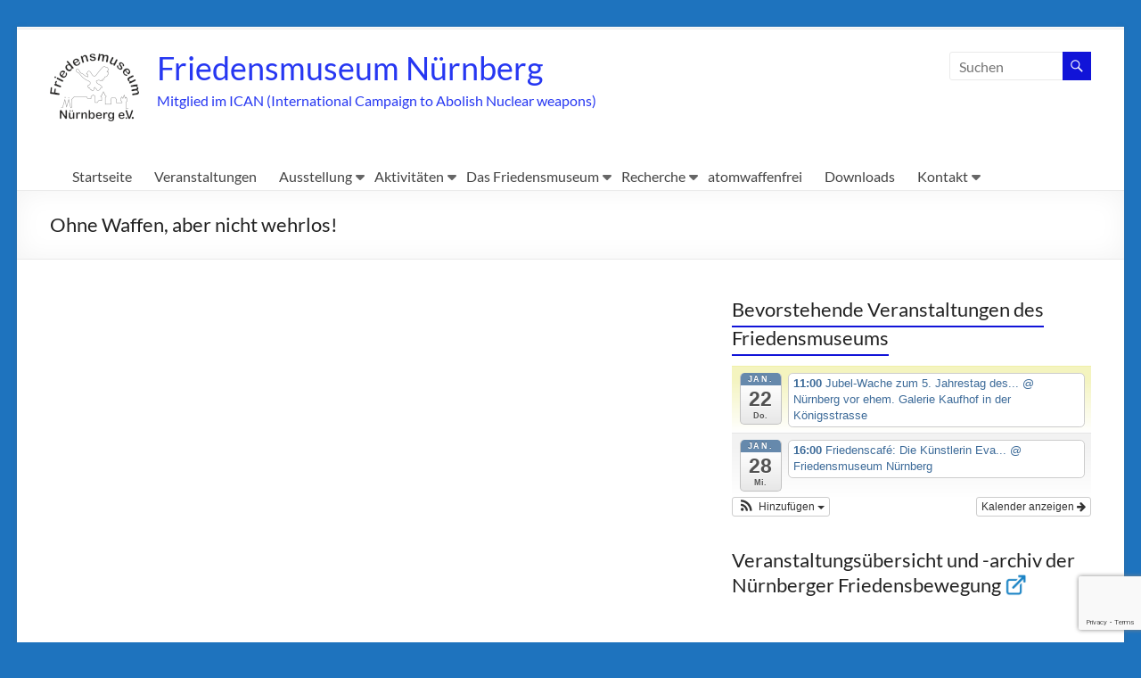

--- FILE ---
content_type: text/html; charset=UTF-8
request_url: https://www.friedensmuseum-nuernberg.de/2022/06/02/ohne-waffen-aber-nicht-wehrlos-webinar-zum-konzept-der-sozialen-verteidigung-mit-dr-christine-schweitzer-am-8-juni-1900-uhr/
body_size: 17562
content:
<!DOCTYPE html>
<!--[if IE 7]>
<html class="ie ie7" lang="de">
<![endif]-->
<!--[if IE 8]>
<html class="ie ie8" lang="de">
<![endif]-->
<!--[if !(IE 7) & !(IE 8)]><!-->
<html lang="de">
<!--<![endif]-->
<head>
	<meta charset="UTF-8" />
	<meta name="viewport" content="width=device-width, initial-scale=1">
	<link rel="profile" href="http://gmpg.org/xfn/11" />
	<title>Ohne Waffen, aber nicht wehrlos! &#8211; Friedensmuseum Nürnberg</title>
<meta name='robots' content='max-image-preview:large' />
<link rel='dns-prefetch' href='//maxcdn.bootstrapcdn.com' />
<link rel="alternate" type="application/rss+xml" title="Friedensmuseum Nürnberg &raquo; Feed" href="https://www.friedensmuseum-nuernberg.de/feed/" />
<link rel="alternate" type="application/rss+xml" title="Friedensmuseum Nürnberg &raquo; Kommentar-Feed" href="https://www.friedensmuseum-nuernberg.de/comments/feed/" />
<link rel="alternate" type="application/rss+xml" title="Friedensmuseum Nürnberg &raquo; Ohne Waffen, aber nicht wehrlos!-Kommentar-Feed" href="https://www.friedensmuseum-nuernberg.de/2022/06/02/ohne-waffen-aber-nicht-wehrlos-webinar-zum-konzept-der-sozialen-verteidigung-mit-dr-christine-schweitzer-am-8-juni-1900-uhr/feed/" />
<link rel="alternate" title="oEmbed (JSON)" type="application/json+oembed" href="https://www.friedensmuseum-nuernberg.de/wp-json/oembed/1.0/embed?url=https%3A%2F%2Fwww.friedensmuseum-nuernberg.de%2F2022%2F06%2F02%2Fohne-waffen-aber-nicht-wehrlos-webinar-zum-konzept-der-sozialen-verteidigung-mit-dr-christine-schweitzer-am-8-juni-1900-uhr%2F" />
<link rel="alternate" title="oEmbed (XML)" type="text/xml+oembed" href="https://www.friedensmuseum-nuernberg.de/wp-json/oembed/1.0/embed?url=https%3A%2F%2Fwww.friedensmuseum-nuernberg.de%2F2022%2F06%2F02%2Fohne-waffen-aber-nicht-wehrlos-webinar-zum-konzept-der-sozialen-verteidigung-mit-dr-christine-schweitzer-am-8-juni-1900-uhr%2F&#038;format=xml" />
<style id='wp-img-auto-sizes-contain-inline-css' type='text/css'>
img:is([sizes=auto i],[sizes^="auto," i]){contain-intrinsic-size:3000px 1500px}
/*# sourceURL=wp-img-auto-sizes-contain-inline-css */
</style>
<link rel='stylesheet' id='ai1ec_style-css' href='//www.friedensmuseum-nuernberg.de/wp-content/plugins/all-in-one-event-calendar/public/themes-ai1ec/vortex/css/ai1ec_parsed_css.css?ver=3.0.0' type='text/css' media='all' />
<link rel='stylesheet' id='validate-engine-css-css' href='https://www.friedensmuseum-nuernberg.de/wp-content/plugins/wysija-newsletters/css/validationEngine.jquery.css?ver=2.21' type='text/css' media='all' />
<style id='wp-emoji-styles-inline-css' type='text/css'>

	img.wp-smiley, img.emoji {
		display: inline !important;
		border: none !important;
		box-shadow: none !important;
		height: 1em !important;
		width: 1em !important;
		margin: 0 0.07em !important;
		vertical-align: -0.1em !important;
		background: none !important;
		padding: 0 !important;
	}
/*# sourceURL=wp-emoji-styles-inline-css */
</style>
<link rel='stylesheet' id='wp-block-library-css' href='https://www.friedensmuseum-nuernberg.de/wp-includes/css/dist/block-library/style.min.css?ver=6.9' type='text/css' media='all' />
<style id='wp-block-heading-inline-css' type='text/css'>
h1:where(.wp-block-heading).has-background,h2:where(.wp-block-heading).has-background,h3:where(.wp-block-heading).has-background,h4:where(.wp-block-heading).has-background,h5:where(.wp-block-heading).has-background,h6:where(.wp-block-heading).has-background{padding:1.25em 2.375em}h1.has-text-align-left[style*=writing-mode]:where([style*=vertical-lr]),h1.has-text-align-right[style*=writing-mode]:where([style*=vertical-rl]),h2.has-text-align-left[style*=writing-mode]:where([style*=vertical-lr]),h2.has-text-align-right[style*=writing-mode]:where([style*=vertical-rl]),h3.has-text-align-left[style*=writing-mode]:where([style*=vertical-lr]),h3.has-text-align-right[style*=writing-mode]:where([style*=vertical-rl]),h4.has-text-align-left[style*=writing-mode]:where([style*=vertical-lr]),h4.has-text-align-right[style*=writing-mode]:where([style*=vertical-rl]),h5.has-text-align-left[style*=writing-mode]:where([style*=vertical-lr]),h5.has-text-align-right[style*=writing-mode]:where([style*=vertical-rl]),h6.has-text-align-left[style*=writing-mode]:where([style*=vertical-lr]),h6.has-text-align-right[style*=writing-mode]:where([style*=vertical-rl]){rotate:180deg}
/*# sourceURL=https://www.friedensmuseum-nuernberg.de/wp-includes/blocks/heading/style.min.css */
</style>
<style id='wp-block-list-inline-css' type='text/css'>
ol,ul{box-sizing:border-box}:root :where(.wp-block-list.has-background){padding:1.25em 2.375em}
/*# sourceURL=https://www.friedensmuseum-nuernberg.de/wp-includes/blocks/list/style.min.css */
</style>
<style id='wp-block-paragraph-inline-css' type='text/css'>
.is-small-text{font-size:.875em}.is-regular-text{font-size:1em}.is-large-text{font-size:2.25em}.is-larger-text{font-size:3em}.has-drop-cap:not(:focus):first-letter{float:left;font-size:8.4em;font-style:normal;font-weight:100;line-height:.68;margin:.05em .1em 0 0;text-transform:uppercase}body.rtl .has-drop-cap:not(:focus):first-letter{float:none;margin-left:.1em}p.has-drop-cap.has-background{overflow:hidden}:root :where(p.has-background){padding:1.25em 2.375em}:where(p.has-text-color:not(.has-link-color)) a{color:inherit}p.has-text-align-left[style*="writing-mode:vertical-lr"],p.has-text-align-right[style*="writing-mode:vertical-rl"]{rotate:180deg}
/*# sourceURL=https://www.friedensmuseum-nuernberg.de/wp-includes/blocks/paragraph/style.min.css */
</style>
<style id='global-styles-inline-css' type='text/css'>
:root{--wp--preset--aspect-ratio--square: 1;--wp--preset--aspect-ratio--4-3: 4/3;--wp--preset--aspect-ratio--3-4: 3/4;--wp--preset--aspect-ratio--3-2: 3/2;--wp--preset--aspect-ratio--2-3: 2/3;--wp--preset--aspect-ratio--16-9: 16/9;--wp--preset--aspect-ratio--9-16: 9/16;--wp--preset--color--black: #000000;--wp--preset--color--cyan-bluish-gray: #abb8c3;--wp--preset--color--white: #ffffff;--wp--preset--color--pale-pink: #f78da7;--wp--preset--color--vivid-red: #cf2e2e;--wp--preset--color--luminous-vivid-orange: #ff6900;--wp--preset--color--luminous-vivid-amber: #fcb900;--wp--preset--color--light-green-cyan: #7bdcb5;--wp--preset--color--vivid-green-cyan: #00d084;--wp--preset--color--pale-cyan-blue: #8ed1fc;--wp--preset--color--vivid-cyan-blue: #0693e3;--wp--preset--color--vivid-purple: #9b51e0;--wp--preset--gradient--vivid-cyan-blue-to-vivid-purple: linear-gradient(135deg,rgb(6,147,227) 0%,rgb(155,81,224) 100%);--wp--preset--gradient--light-green-cyan-to-vivid-green-cyan: linear-gradient(135deg,rgb(122,220,180) 0%,rgb(0,208,130) 100%);--wp--preset--gradient--luminous-vivid-amber-to-luminous-vivid-orange: linear-gradient(135deg,rgb(252,185,0) 0%,rgb(255,105,0) 100%);--wp--preset--gradient--luminous-vivid-orange-to-vivid-red: linear-gradient(135deg,rgb(255,105,0) 0%,rgb(207,46,46) 100%);--wp--preset--gradient--very-light-gray-to-cyan-bluish-gray: linear-gradient(135deg,rgb(238,238,238) 0%,rgb(169,184,195) 100%);--wp--preset--gradient--cool-to-warm-spectrum: linear-gradient(135deg,rgb(74,234,220) 0%,rgb(151,120,209) 20%,rgb(207,42,186) 40%,rgb(238,44,130) 60%,rgb(251,105,98) 80%,rgb(254,248,76) 100%);--wp--preset--gradient--blush-light-purple: linear-gradient(135deg,rgb(255,206,236) 0%,rgb(152,150,240) 100%);--wp--preset--gradient--blush-bordeaux: linear-gradient(135deg,rgb(254,205,165) 0%,rgb(254,45,45) 50%,rgb(107,0,62) 100%);--wp--preset--gradient--luminous-dusk: linear-gradient(135deg,rgb(255,203,112) 0%,rgb(199,81,192) 50%,rgb(65,88,208) 100%);--wp--preset--gradient--pale-ocean: linear-gradient(135deg,rgb(255,245,203) 0%,rgb(182,227,212) 50%,rgb(51,167,181) 100%);--wp--preset--gradient--electric-grass: linear-gradient(135deg,rgb(202,248,128) 0%,rgb(113,206,126) 100%);--wp--preset--gradient--midnight: linear-gradient(135deg,rgb(2,3,129) 0%,rgb(40,116,252) 100%);--wp--preset--font-size--small: 13px;--wp--preset--font-size--medium: 20px;--wp--preset--font-size--large: 36px;--wp--preset--font-size--x-large: 42px;--wp--preset--spacing--20: 0.44rem;--wp--preset--spacing--30: 0.67rem;--wp--preset--spacing--40: 1rem;--wp--preset--spacing--50: 1.5rem;--wp--preset--spacing--60: 2.25rem;--wp--preset--spacing--70: 3.38rem;--wp--preset--spacing--80: 5.06rem;--wp--preset--shadow--natural: 6px 6px 9px rgba(0, 0, 0, 0.2);--wp--preset--shadow--deep: 12px 12px 50px rgba(0, 0, 0, 0.4);--wp--preset--shadow--sharp: 6px 6px 0px rgba(0, 0, 0, 0.2);--wp--preset--shadow--outlined: 6px 6px 0px -3px rgb(255, 255, 255), 6px 6px rgb(0, 0, 0);--wp--preset--shadow--crisp: 6px 6px 0px rgb(0, 0, 0);}:where(.is-layout-flex){gap: 0.5em;}:where(.is-layout-grid){gap: 0.5em;}body .is-layout-flex{display: flex;}.is-layout-flex{flex-wrap: wrap;align-items: center;}.is-layout-flex > :is(*, div){margin: 0;}body .is-layout-grid{display: grid;}.is-layout-grid > :is(*, div){margin: 0;}:where(.wp-block-columns.is-layout-flex){gap: 2em;}:where(.wp-block-columns.is-layout-grid){gap: 2em;}:where(.wp-block-post-template.is-layout-flex){gap: 1.25em;}:where(.wp-block-post-template.is-layout-grid){gap: 1.25em;}.has-black-color{color: var(--wp--preset--color--black) !important;}.has-cyan-bluish-gray-color{color: var(--wp--preset--color--cyan-bluish-gray) !important;}.has-white-color{color: var(--wp--preset--color--white) !important;}.has-pale-pink-color{color: var(--wp--preset--color--pale-pink) !important;}.has-vivid-red-color{color: var(--wp--preset--color--vivid-red) !important;}.has-luminous-vivid-orange-color{color: var(--wp--preset--color--luminous-vivid-orange) !important;}.has-luminous-vivid-amber-color{color: var(--wp--preset--color--luminous-vivid-amber) !important;}.has-light-green-cyan-color{color: var(--wp--preset--color--light-green-cyan) !important;}.has-vivid-green-cyan-color{color: var(--wp--preset--color--vivid-green-cyan) !important;}.has-pale-cyan-blue-color{color: var(--wp--preset--color--pale-cyan-blue) !important;}.has-vivid-cyan-blue-color{color: var(--wp--preset--color--vivid-cyan-blue) !important;}.has-vivid-purple-color{color: var(--wp--preset--color--vivid-purple) !important;}.has-black-background-color{background-color: var(--wp--preset--color--black) !important;}.has-cyan-bluish-gray-background-color{background-color: var(--wp--preset--color--cyan-bluish-gray) !important;}.has-white-background-color{background-color: var(--wp--preset--color--white) !important;}.has-pale-pink-background-color{background-color: var(--wp--preset--color--pale-pink) !important;}.has-vivid-red-background-color{background-color: var(--wp--preset--color--vivid-red) !important;}.has-luminous-vivid-orange-background-color{background-color: var(--wp--preset--color--luminous-vivid-orange) !important;}.has-luminous-vivid-amber-background-color{background-color: var(--wp--preset--color--luminous-vivid-amber) !important;}.has-light-green-cyan-background-color{background-color: var(--wp--preset--color--light-green-cyan) !important;}.has-vivid-green-cyan-background-color{background-color: var(--wp--preset--color--vivid-green-cyan) !important;}.has-pale-cyan-blue-background-color{background-color: var(--wp--preset--color--pale-cyan-blue) !important;}.has-vivid-cyan-blue-background-color{background-color: var(--wp--preset--color--vivid-cyan-blue) !important;}.has-vivid-purple-background-color{background-color: var(--wp--preset--color--vivid-purple) !important;}.has-black-border-color{border-color: var(--wp--preset--color--black) !important;}.has-cyan-bluish-gray-border-color{border-color: var(--wp--preset--color--cyan-bluish-gray) !important;}.has-white-border-color{border-color: var(--wp--preset--color--white) !important;}.has-pale-pink-border-color{border-color: var(--wp--preset--color--pale-pink) !important;}.has-vivid-red-border-color{border-color: var(--wp--preset--color--vivid-red) !important;}.has-luminous-vivid-orange-border-color{border-color: var(--wp--preset--color--luminous-vivid-orange) !important;}.has-luminous-vivid-amber-border-color{border-color: var(--wp--preset--color--luminous-vivid-amber) !important;}.has-light-green-cyan-border-color{border-color: var(--wp--preset--color--light-green-cyan) !important;}.has-vivid-green-cyan-border-color{border-color: var(--wp--preset--color--vivid-green-cyan) !important;}.has-pale-cyan-blue-border-color{border-color: var(--wp--preset--color--pale-cyan-blue) !important;}.has-vivid-cyan-blue-border-color{border-color: var(--wp--preset--color--vivid-cyan-blue) !important;}.has-vivid-purple-border-color{border-color: var(--wp--preset--color--vivid-purple) !important;}.has-vivid-cyan-blue-to-vivid-purple-gradient-background{background: var(--wp--preset--gradient--vivid-cyan-blue-to-vivid-purple) !important;}.has-light-green-cyan-to-vivid-green-cyan-gradient-background{background: var(--wp--preset--gradient--light-green-cyan-to-vivid-green-cyan) !important;}.has-luminous-vivid-amber-to-luminous-vivid-orange-gradient-background{background: var(--wp--preset--gradient--luminous-vivid-amber-to-luminous-vivid-orange) !important;}.has-luminous-vivid-orange-to-vivid-red-gradient-background{background: var(--wp--preset--gradient--luminous-vivid-orange-to-vivid-red) !important;}.has-very-light-gray-to-cyan-bluish-gray-gradient-background{background: var(--wp--preset--gradient--very-light-gray-to-cyan-bluish-gray) !important;}.has-cool-to-warm-spectrum-gradient-background{background: var(--wp--preset--gradient--cool-to-warm-spectrum) !important;}.has-blush-light-purple-gradient-background{background: var(--wp--preset--gradient--blush-light-purple) !important;}.has-blush-bordeaux-gradient-background{background: var(--wp--preset--gradient--blush-bordeaux) !important;}.has-luminous-dusk-gradient-background{background: var(--wp--preset--gradient--luminous-dusk) !important;}.has-pale-ocean-gradient-background{background: var(--wp--preset--gradient--pale-ocean) !important;}.has-electric-grass-gradient-background{background: var(--wp--preset--gradient--electric-grass) !important;}.has-midnight-gradient-background{background: var(--wp--preset--gradient--midnight) !important;}.has-small-font-size{font-size: var(--wp--preset--font-size--small) !important;}.has-medium-font-size{font-size: var(--wp--preset--font-size--medium) !important;}.has-large-font-size{font-size: var(--wp--preset--font-size--large) !important;}.has-x-large-font-size{font-size: var(--wp--preset--font-size--x-large) !important;}
/*# sourceURL=global-styles-inline-css */
</style>

<style id='classic-theme-styles-inline-css' type='text/css'>
/*! This file is auto-generated */
.wp-block-button__link{color:#fff;background-color:#32373c;border-radius:9999px;box-shadow:none;text-decoration:none;padding:calc(.667em + 2px) calc(1.333em + 2px);font-size:1.125em}.wp-block-file__button{background:#32373c;color:#fff;text-decoration:none}
/*# sourceURL=/wp-includes/css/classic-themes.min.css */
</style>
<link rel='stylesheet' id='contact-form-7-css' href='https://www.friedensmuseum-nuernberg.de/wp-content/plugins/contact-form-7/includes/css/styles.css?ver=6.1.4' type='text/css' media='all' />
<link rel='stylesheet' id='font-awesome-css' href='//maxcdn.bootstrapcdn.com/font-awesome/4.7.0/css/font-awesome.min.css?ver=4.7.0' type='text/css' media='all' />
<link rel='stylesheet' id='myscw_social_css-css' href='https://www.friedensmuseum-nuernberg.de/wp-content/plugins/my-social-widget/css/my-social.css?ver=6.9' type='text/css' media='all' />
<link rel='stylesheet' id='spacious_style-css' href='https://www.friedensmuseum-nuernberg.de/wp-content/themes/spacious/style.css?ver=6.9' type='text/css' media='all' />
<style id='spacious_style-inline-css' type='text/css'>
.previous a:hover, .next a:hover, a, #site-title a:hover, .main-navigation ul li.current_page_item a, .main-navigation ul li:hover > a, .main-navigation ul li ul li a:hover, .main-navigation ul li ul li:hover > a, .main-navigation ul li.current-menu-item ul li a:hover, .main-navigation ul li:hover > .sub-toggle, .main-navigation a:hover, .main-navigation ul li.current-menu-item a, .main-navigation ul li.current_page_ancestor a, .main-navigation ul li.current-menu-ancestor a, .main-navigation ul li.current_page_item a, .main-navigation ul li:hover > a, .small-menu a:hover, .small-menu ul li.current-menu-item a, .small-menu ul li.current_page_ancestor a, .small-menu ul li.current-menu-ancestor a, .small-menu ul li.current_page_item a, .small-menu ul li:hover > a, .breadcrumb a:hover, .tg-one-half .widget-title a:hover, .tg-one-third .widget-title a:hover, .tg-one-fourth .widget-title a:hover, .pagination a span:hover, #content .comments-area a.comment-permalink:hover, .comments-area .comment-author-link a:hover, .comment .comment-reply-link:hover, .nav-previous a:hover, .nav-next a:hover, #wp-calendar #today, .footer-widgets-area a:hover, .footer-socket-wrapper .copyright a:hover, .read-more, .more-link, .post .entry-title a:hover, .page .entry-title a:hover, .post .entry-meta a:hover, .type-page .entry-meta a:hover, .single #content .tags a:hover, .widget_testimonial .testimonial-icon:before, .header-action .search-wrapper:hover .fa{color:#1114d8;}.spacious-button, input[type="reset"], input[type="button"], input[type="submit"], button, #featured-slider .slider-read-more-button, #controllers a:hover, #controllers a.active, .pagination span ,.site-header .menu-toggle:hover, .call-to-action-button, .comments-area .comment-author-link span, a#back-top:before, .post .entry-meta .read-more-link, a#scroll-up, .search-form span, .main-navigation .tg-header-button-wrap.button-one a{background-color:#1114d8;}.main-small-navigation li:hover, .main-small-navigation ul > .current_page_item, .main-small-navigation ul > .current-menu-item, .spacious-woocommerce-cart-views .cart-value{background:#1114d8;}.main-navigation ul li ul, .widget_testimonial .testimonial-post{border-top-color:#1114d8;}blockquote, .call-to-action-content-wrapper{border-left-color:#1114d8;}.site-header .menu-toggle:hover.entry-meta a.read-more:hover,#featured-slider .slider-read-more-button:hover,.call-to-action-button:hover,.entry-meta .read-more-link:hover,.spacious-button:hover, input[type="reset"]:hover, input[type="button"]:hover, input[type="submit"]:hover, button:hover{background:#0000a6;}.pagination a span:hover, .main-navigation .tg-header-button-wrap.button-one a{border-color:#1114d8;}.widget-title span{border-bottom-color:#1114d8;}.widget_service_block a.more-link:hover, .widget_featured_single_post a.read-more:hover,#secondary a:hover,logged-in-as:hover  a,.single-page p a:hover{color:#0000a6;}.main-navigation .tg-header-button-wrap.button-one a:hover{background-color:#0000a6;}
/*# sourceURL=spacious_style-inline-css */
</style>
<link rel='stylesheet' id='spacious-genericons-css' href='https://www.friedensmuseum-nuernberg.de/wp-content/themes/spacious/genericons/genericons.css?ver=3.3.1' type='text/css' media='all' />
<link rel='stylesheet' id='spacious-font-awesome-css' href='https://www.friedensmuseum-nuernberg.de/wp-content/themes/spacious/font-awesome/css/font-awesome.min.css?ver=4.7.1' type='text/css' media='all' />
<link rel='stylesheet' id='simple-social-icons-font-css' href='https://www.friedensmuseum-nuernberg.de/wp-content/plugins/simple-social-icons/css/style.css?ver=4.0.0' type='text/css' media='all' />
<script type="text/javascript" src="https://www.friedensmuseum-nuernberg.de/wp-includes/js/jquery/jquery.min.js?ver=3.7.1" id="jquery-core-js"></script>
<script type="text/javascript" src="https://www.friedensmuseum-nuernberg.de/wp-includes/js/jquery/jquery-migrate.min.js?ver=3.4.1" id="jquery-migrate-js"></script>
<script type="text/javascript" src="https://www.friedensmuseum-nuernberg.de/wp-content/themes/spacious/js/spacious-custom.js?ver=6.9" id="spacious-custom-js"></script>
<link rel="https://api.w.org/" href="https://www.friedensmuseum-nuernberg.de/wp-json/" /><link rel="alternate" title="JSON" type="application/json" href="https://www.friedensmuseum-nuernberg.de/wp-json/wp/v2/posts/7368" /><link rel="EditURI" type="application/rsd+xml" title="RSD" href="https://www.friedensmuseum-nuernberg.de/xmlrpc.php?rsd" />
<meta name="generator" content="WordPress 6.9" />
<link rel="canonical" href="https://www.friedensmuseum-nuernberg.de/2022/06/02/ohne-waffen-aber-nicht-wehrlos-webinar-zum-konzept-der-sozialen-verteidigung-mit-dr-christine-schweitzer-am-8-juni-1900-uhr/" />
<link rel='shortlink' href='https://www.friedensmuseum-nuernberg.de/?p=7368' />
<link rel="pingback" href="https://www.friedensmuseum-nuernberg.de/xmlrpc.php">	<style type="text/css">
			#site-title a {
			color: rgb(38,55,242);
		}
		#site-description {
			color: rgb(38,55,242);
		}
		</style>
	<style type="text/css" id="custom-background-css">
body.custom-background { background-color: #1e73be; }
</style>
	<link rel="icon" href="https://www.friedensmuseum-nuernberg.de/wp-content/uploads/2025/06/cropped-FM-Logo100x100.png" sizes="32x32" />
<link rel="icon" href="https://www.friedensmuseum-nuernberg.de/wp-content/uploads/2025/06/cropped-FM-Logo100x100.png" sizes="192x192" />
<link rel="apple-touch-icon" href="https://www.friedensmuseum-nuernberg.de/wp-content/uploads/2025/06/cropped-FM-Logo100x100.png" />
<meta name="msapplication-TileImage" content="https://www.friedensmuseum-nuernberg.de/wp-content/uploads/2025/06/cropped-FM-Logo100x100.png" />
		<style type="text/css"> blockquote { border-left: 3px solid #1114d8; }
			.spacious-button, input[type="reset"], input[type="button"], input[type="submit"], button { background-color: #1114d8; }
			.previous a:hover, .next a:hover { 	color: #1114d8; }
			a { color: #1114d8; }
			#site-title a:hover { color: #1114d8; }
			.main-navigation ul li.current_page_item a, .main-navigation ul li:hover > a { color: #1114d8; }
			.main-navigation ul li ul { border-top: 1px solid #1114d8; }
			.main-navigation ul li ul li a:hover, .main-navigation ul li ul li:hover > a, .main-navigation ul li.current-menu-item ul li a:hover, .main-navigation ul li:hover > .sub-toggle { color: #1114d8; }
			.site-header .menu-toggle:hover.entry-meta a.read-more:hover,#featured-slider .slider-read-more-button:hover,.call-to-action-button:hover,.entry-meta .read-more-link:hover,.spacious-button:hover, input[type="reset"]:hover, input[type="button"]:hover, input[type="submit"]:hover, button:hover { background: #0000a6; }
			.main-small-navigation li:hover { background: #1114d8; }
			.main-small-navigation ul > .current_page_item, .main-small-navigation ul > .current-menu-item { background: #1114d8; }
			.main-navigation a:hover, .main-navigation ul li.current-menu-item a, .main-navigation ul li.current_page_ancestor a, .main-navigation ul li.current-menu-ancestor a, .main-navigation ul li.current_page_item a, .main-navigation ul li:hover > a  { color: #1114d8; }
			.small-menu a:hover, .small-menu ul li.current-menu-item a, .small-menu ul li.current_page_ancestor a, .small-menu ul li.current-menu-ancestor a, .small-menu ul li.current_page_item a, .small-menu ul li:hover > a { color: #1114d8; }
			#featured-slider .slider-read-more-button { background-color: #1114d8; }
			#controllers a:hover, #controllers a.active { background-color: #1114d8; color: #1114d8; }
			.widget_service_block a.more-link:hover, .widget_featured_single_post a.read-more:hover,#secondary a:hover,logged-in-as:hover  a,.single-page p a:hover{ color: #0000a6; }
			.breadcrumb a:hover { color: #1114d8; }
			.tg-one-half .widget-title a:hover, .tg-one-third .widget-title a:hover, .tg-one-fourth .widget-title a:hover { color: #1114d8; }
			.pagination span ,.site-header .menu-toggle:hover{ background-color: #1114d8; }
			.pagination a span:hover { color: #1114d8; border-color: #1114d8; }
			.widget_testimonial .testimonial-post { border-color: #1114d8 #EAEAEA #EAEAEA #EAEAEA; }
			.call-to-action-content-wrapper { border-color: #EAEAEA #EAEAEA #EAEAEA #1114d8; }
			.call-to-action-button { background-color: #1114d8; }
			#content .comments-area a.comment-permalink:hover { color: #1114d8; }
			.comments-area .comment-author-link a:hover { color: #1114d8; }
			.comments-area .comment-author-link span { background-color: #1114d8; }
			.comment .comment-reply-link:hover { color: #1114d8; }
			.nav-previous a:hover, .nav-next a:hover { color: #1114d8; }
			#wp-calendar #today { color: #1114d8; }
			.widget-title span { border-bottom: 2px solid #1114d8; }
			.footer-widgets-area a:hover { color: #1114d8 !important; }
			.footer-socket-wrapper .copyright a:hover { color: #1114d8; }
			a#back-top:before { background-color: #1114d8; }
			.read-more, .more-link { color: #1114d8; }
			.post .entry-title a:hover, .page .entry-title a:hover { color: #1114d8; }
			.post .entry-meta .read-more-link { background-color: #1114d8; }
			.post .entry-meta a:hover, .type-page .entry-meta a:hover { color: #1114d8; }
			.single #content .tags a:hover { color: #1114d8; }
			.widget_testimonial .testimonial-icon:before { color: #1114d8; }
			a#scroll-up { background-color: #1114d8; }
			.search-form span { background-color: #1114d8; }.header-action .search-wrapper:hover .fa{ color: #1114d8} .spacious-woocommerce-cart-views .cart-value { background:#1114d8}.main-navigation .tg-header-button-wrap.button-one a{background-color:#1114d8} .main-navigation .tg-header-button-wrap.button-one a{border-color:#1114d8}.main-navigation .tg-header-button-wrap.button-one a:hover{background-color:#0000a6}.main-navigation .tg-header-button-wrap.button-one a:hover{border-color:#0000a6}</style>
				<style type="text/css" id="wp-custom-css">
			#anfrage {

	background:#b2d9f7;
  padding:20px 15px 0 15px;
  border-radius:5px;
  box-shadow: 0px 0px 10px 0px rgba(0, 0, 0, 0.4);
}
.form_half {
width: 49.5%;
float: left;
margin-right: 1%;
}
.form_half_last {margin-right:0;
}
#anfrage input {
  width:100%;
}
#anfrage input[type="submit"] {
  background:#FFA500;
padding:20px;
  font-size:18px;
}
#anfrage input[type="submit"]:hover {
  background:#8BC34A;
}
#anfrage input:focus {
  border:1px solid #ffa500;
  background:#FFF9C4;
}
#anfrage div.wpcf7-response-output {
  background:#fff;
  padding: 1.5em 1em;
}
@media (max-width: 767px) {
	.form_half {
	width: 100%;
	}
}		</style>
		<link rel='stylesheet' id='mailpoet_public-css' href='https://www.friedensmuseum-nuernberg.de/wp-content/plugins/mailpoet/assets/dist/css/mailpoet-public.b1f0906e.css?ver=6.9' type='text/css' media='all' />
<link rel='stylesheet' id='mailpoet_custom_fonts_0-css' href='https://fonts.googleapis.com/css?family=Abril+FatFace%3A400%2C400i%2C700%2C700i%7CAlegreya%3A400%2C400i%2C700%2C700i%7CAlegreya+Sans%3A400%2C400i%2C700%2C700i%7CAmatic+SC%3A400%2C400i%2C700%2C700i%7CAnonymous+Pro%3A400%2C400i%2C700%2C700i%7CArchitects+Daughter%3A400%2C400i%2C700%2C700i%7CArchivo%3A400%2C400i%2C700%2C700i%7CArchivo+Narrow%3A400%2C400i%2C700%2C700i%7CAsap%3A400%2C400i%2C700%2C700i%7CBarlow%3A400%2C400i%2C700%2C700i%7CBioRhyme%3A400%2C400i%2C700%2C700i%7CBonbon%3A400%2C400i%2C700%2C700i%7CCabin%3A400%2C400i%2C700%2C700i%7CCairo%3A400%2C400i%2C700%2C700i%7CCardo%3A400%2C400i%2C700%2C700i%7CChivo%3A400%2C400i%2C700%2C700i%7CConcert+One%3A400%2C400i%2C700%2C700i%7CCormorant%3A400%2C400i%2C700%2C700i%7CCrimson+Text%3A400%2C400i%2C700%2C700i%7CEczar%3A400%2C400i%2C700%2C700i%7CExo+2%3A400%2C400i%2C700%2C700i%7CFira+Sans%3A400%2C400i%2C700%2C700i%7CFjalla+One%3A400%2C400i%2C700%2C700i%7CFrank+Ruhl+Libre%3A400%2C400i%2C700%2C700i%7CGreat+Vibes%3A400%2C400i%2C700%2C700i&#038;ver=6.9' type='text/css' media='all' />
<link rel='stylesheet' id='mailpoet_custom_fonts_1-css' href='https://fonts.googleapis.com/css?family=Heebo%3A400%2C400i%2C700%2C700i%7CIBM+Plex%3A400%2C400i%2C700%2C700i%7CInconsolata%3A400%2C400i%2C700%2C700i%7CIndie+Flower%3A400%2C400i%2C700%2C700i%7CInknut+Antiqua%3A400%2C400i%2C700%2C700i%7CInter%3A400%2C400i%2C700%2C700i%7CKarla%3A400%2C400i%2C700%2C700i%7CLibre+Baskerville%3A400%2C400i%2C700%2C700i%7CLibre+Franklin%3A400%2C400i%2C700%2C700i%7CMontserrat%3A400%2C400i%2C700%2C700i%7CNeuton%3A400%2C400i%2C700%2C700i%7CNotable%3A400%2C400i%2C700%2C700i%7CNothing+You+Could+Do%3A400%2C400i%2C700%2C700i%7CNoto+Sans%3A400%2C400i%2C700%2C700i%7CNunito%3A400%2C400i%2C700%2C700i%7COld+Standard+TT%3A400%2C400i%2C700%2C700i%7COxygen%3A400%2C400i%2C700%2C700i%7CPacifico%3A400%2C400i%2C700%2C700i%7CPoppins%3A400%2C400i%2C700%2C700i%7CProza+Libre%3A400%2C400i%2C700%2C700i%7CPT+Sans%3A400%2C400i%2C700%2C700i%7CPT+Serif%3A400%2C400i%2C700%2C700i%7CRakkas%3A400%2C400i%2C700%2C700i%7CReenie+Beanie%3A400%2C400i%2C700%2C700i%7CRoboto+Slab%3A400%2C400i%2C700%2C700i&#038;ver=6.9' type='text/css' media='all' />
<link rel='stylesheet' id='mailpoet_custom_fonts_2-css' href='https://fonts.googleapis.com/css?family=Ropa+Sans%3A400%2C400i%2C700%2C700i%7CRubik%3A400%2C400i%2C700%2C700i%7CShadows+Into+Light%3A400%2C400i%2C700%2C700i%7CSpace+Mono%3A400%2C400i%2C700%2C700i%7CSpectral%3A400%2C400i%2C700%2C700i%7CSue+Ellen+Francisco%3A400%2C400i%2C700%2C700i%7CTitillium+Web%3A400%2C400i%2C700%2C700i%7CUbuntu%3A400%2C400i%2C700%2C700i%7CVarela%3A400%2C400i%2C700%2C700i%7CVollkorn%3A400%2C400i%2C700%2C700i%7CWork+Sans%3A400%2C400i%2C700%2C700i%7CYatra+One%3A400%2C400i%2C700%2C700i&#038;ver=6.9' type='text/css' media='all' />
</head>

<body class="wp-singular post-template-default single single-post postid-7368 single-format-standard custom-background wp-custom-logo wp-embed-responsive wp-theme-spacious  better-responsive-menu blog-medium narrow-1218">


<div id="page" class="hfeed site">
	<a class="skip-link screen-reader-text" href="#main">Zum Inhalt springen</a>

	
	
	<header id="masthead" class="site-header clearfix spacious-header-display-four">

					<div id="header-meta">
				<div class="inner-wrap clearfix">
					
					<div class="small-info-text"></div>

					<nav class="small-menu" class="clearfix">
											</nav>
				</div>
			</div>
		
		
		<div id="header-text-nav-container" class="">

			<div class="inner-wrap" id="spacious-header-display-four">

				<div id="header-text-nav-wrap" class="clearfix">
					<div id="header-left-section">
													<div id="header-logo-image">

								<a href="https://www.friedensmuseum-nuernberg.de/" class="custom-logo-link" rel="home"><img width="100" height="100" src="https://www.friedensmuseum-nuernberg.de/wp-content/uploads/2025/06/cropped-FM-Logo100x100.png" class="custom-logo" alt="Friedensmuseum Nürnberg" decoding="async" /></a>
							</div><!-- #header-logo-image -->

							
						<div id="header-text" class="">
															<h3 id="site-title">
									<a href="https://www.friedensmuseum-nuernberg.de/"
									   title="Friedensmuseum Nürnberg"
									   rel="home">Friedensmuseum Nürnberg</a>
								</h3>
														<p id="site-description">Mitglied im ICAN (International Campaign to Abolish Nuclear weapons)</p>
							<!-- #site-description -->
						</div><!-- #header-text -->

					</div><!-- #header-left-section -->
					<div id="header-right-section">
													<div id="header-right-sidebar" class="clearfix">
								<aside id="search-3" class="widget widget_search"><form action="https://www.friedensmuseum-nuernberg.de/" class="search-form searchform clearfix" method="get">
	<div class="search-wrap">
		<input type="text" placeholder="Suchen" class="s field" name="s">
		<button class="search-icon" type="submit"></button>
	</div>
</form><!-- .searchform --></aside>							</div>
							
						
						
					</div><!-- #header-right-section -->

				</div><!-- #header-text-nav-wrap -->
			</div><!-- .inner-wrap -->
							<div class="bottom-menu clearfix ">
					<div class="inner-wrap clearfix">
						
		<nav id="site-navigation" class="main-navigation clearfix   " role="navigation">
			<p class="menu-toggle">
				<span class="screen-reader-text">Menü</span>
			</p>
			<div class="menu-primary-container"><ul id="menu-haupt-menue" class="menu"><li id="menu-item-577" class="menu-item menu-item-type-custom menu-item-object-custom menu-item-home menu-item-577"><a href="http://www.friedensmuseum-nuernberg.de">Startseite</a></li>
<li id="menu-item-10313" class="menu-item menu-item-type-custom menu-item-object-custom menu-item-10313"><a href="https://www.friedensmuseum-nuernberg.de/calendar-3/">Veranstaltungen</a></li>
<li id="menu-item-74" class="menu-item menu-item-type-post_type menu-item-object-page menu-item-has-children menu-item-74"><a href="https://www.friedensmuseum-nuernberg.de/aktuelle_ausstellung/">Ausstellung</a>
<ul class="sub-menu">
	<li id="menu-item-3860" class="menu-item menu-item-type-post_type menu-item-object-page menu-item-3860"><a href="https://www.friedensmuseum-nuernberg.de/aktuelle_ausstellung/">Aktuelle Ausstellung</a></li>
	<li id="menu-item-8021" class="menu-item menu-item-type-post_type menu-item-object-page menu-item-8021"><a href="https://www.friedensmuseum-nuernberg.de/ausstellungen-seit-1998/">Ausstellungen seit 1998</a></li>
	<li id="menu-item-4879" class="menu-item menu-item-type-post_type menu-item-object-page menu-item-4879"><a href="https://www.friedensmuseum-nuernberg.de/dieuhrtickt/">DieUhrTickt</a></li>
</ul>
</li>
<li id="menu-item-3830" class="menu-item menu-item-type-post_type menu-item-object-page menu-item-has-children menu-item-3830"><a href="https://www.friedensmuseum-nuernberg.de/aktivitaeten/">Aktivitäten</a>
<ul class="sub-menu">
	<li id="menu-item-45" class="menu-item menu-item-type-post_type menu-item-object-page menu-item-45"><a href="https://www.friedensmuseum-nuernberg.de/newsletter-kaulquappe/">Newsletter // Kaulquappe</a></li>
	<li id="menu-item-8696" class="menu-item menu-item-type-post_type menu-item-object-page menu-item-8696"><a href="https://www.friedensmuseum-nuernberg.de/friedensweg/">Nürnberger Stadtspaziergang zu Orten des Friedens</a></li>
	<li id="menu-item-6167" class="menu-item menu-item-type-post_type menu-item-object-page menu-item-6167"><a href="https://www.friedensmuseum-nuernberg.de/wien/">Jugendreise zur Wiener AVV-Konferenz</a></li>
</ul>
</li>
<li id="menu-item-40" class="menu-item menu-item-type-post_type menu-item-object-page menu-item-has-children menu-item-40"><a href="https://www.friedensmuseum-nuernberg.de/das-friedensmuseum/">Das Friedensmuseum</a>
<ul class="sub-menu">
	<li id="menu-item-70" class="menu-item menu-item-type-post_type menu-item-object-page menu-item-70"><a href="https://www.friedensmuseum-nuernberg.de/team/">Vorstellung</a></li>
	<li id="menu-item-39" class="menu-item menu-item-type-post_type menu-item-object-page menu-item-39"><a href="https://www.friedensmuseum-nuernberg.de/netzwerk/">Netzwerk</a></li>
	<li id="menu-item-80" class="menu-item menu-item-type-post_type menu-item-object-page menu-item-has-children menu-item-80"><a href="https://www.friedensmuseum-nuernberg.de/mitglied-werden/">Mitglied werden</a>
	<ul class="sub-menu">
		<li id="menu-item-1931" class="menu-item menu-item-type-custom menu-item-object-custom menu-item-1931"><a href="http://www.friedensmuseum-nuernberg.de/pdfs/Mitgliedsantrag%202024.pdf">Mitgliedsantrag</a></li>
		<li id="menu-item-442" class="menu-item menu-item-type-post_type menu-item-object-page menu-item-442"><a href="https://www.friedensmuseum-nuernberg.de/satzung/">Satzung</a></li>
	</ul>
</li>
</ul>
</li>
<li id="menu-item-60" class="menu-item menu-item-type-post_type menu-item-object-page menu-item-has-children menu-item-60"><a href="https://www.friedensmuseum-nuernberg.de/archiv/">Recherche</a>
<ul class="sub-menu">
	<li id="menu-item-734" class="menu-item menu-item-type-post_type menu-item-object-page menu-item-734"><a href="https://www.friedensmuseum-nuernberg.de/archlook/">Suche im Archiv</a></li>
	<li id="menu-item-681" class="menu-item menu-item-type-post_type menu-item-object-page menu-item-681"><a href="https://www.friedensmuseum-nuernberg.de/booklook/">Bücher und Broschüren</a></li>
	<li id="menu-item-538" class="menu-item menu-item-type-taxonomy menu-item-object-category menu-item-538"><a href="https://www.friedensmuseum-nuernberg.de/category/buecher/">Buch des Monats</a></li>
	<li id="menu-item-576" class="menu-item menu-item-type-taxonomy menu-item-object-category menu-item-576"><a href="https://www.friedensmuseum-nuernberg.de/category/vor100jahren/">Vor 100 Jahren</a></li>
</ul>
</li>
<li id="menu-item-1146" class="menu-item menu-item-type-taxonomy menu-item-object-category menu-item-1146"><a href="https://www.friedensmuseum-nuernberg.de/category/neues-zum-thema-atomwaffenfrei/">atomwaffenfrei</a></li>
<li id="menu-item-2443" class="menu-item menu-item-type-post_type menu-item-object-page menu-item-2443"><a href="https://www.friedensmuseum-nuernberg.de/download-seite/">Downloads</a></li>
<li id="menu-item-48" class="menu-item menu-item-type-post_type menu-item-object-page menu-item-has-children menu-item-48"><a href="https://www.friedensmuseum-nuernberg.de/kontakt/">Kontakt</a>
<ul class="sub-menu">
	<li id="menu-item-441" class="menu-item menu-item-type-post_type menu-item-object-page menu-item-441"><a href="https://www.friedensmuseum-nuernberg.de/impressum/">Impressum</a></li>
	<li id="menu-item-77" class="menu-item menu-item-type-post_type menu-item-object-page menu-item-77"><a href="https://www.friedensmuseum-nuernberg.de/lage/">Lage des Friedensmuseum Nürnberg</a></li>
</ul>
</li>
</ul></div>		</nav>

		
						<div class="header-action">
													</div>
					</div>
				</div>
					</div><!-- #header-text-nav-container -->

		
						<div class="header-post-title-container clearfix">
					<div class="inner-wrap">
						<div class="post-title-wrapper">
																								<h1 class="header-post-title-class">Ohne Waffen, aber nicht wehrlos!</h1>
																						</div>
											</div>
				</div>
					</header>
			<div id="main" class="clearfix">
		<div class="inner-wrap">

	
	<div id="primary">
		<div id="content" class="clearfix">
			
				
<article id="post-7368" class="post-7368 post type-post status-publish format-standard hentry category-allgemein">
		<div class="entry-content clearfix">
		
<figure class="wp-block-embed-youtube wp-block-embed is-type-video is-provider-youtube wp-embed-aspect-16-9 wp-has-aspect-ratio"><div class="wp-block-embed__wrapper">
<iframe title="Ohne Waffen, aber nicht wehrlos!" width="750" height="422" src="https://www.youtube.com/embed/03ageQyTzpU?feature=oembed" frameborder="0" allow="accelerometer; autoplay; clipboard-write; encrypted-media; gyroscope; picture-in-picture" allowfullscreen></iframe>
</div></figure>



<p>Militärische &#8222;Verteidigung&#8220; steht vor einem nicht
auflösbaren Widerspruch:</p>



<ul class="wp-block-list"><li>Krieg kostet Menschenleben &#8211; auf allen Seiten
und in allen Altersstufen. In den seltensten Fällen trifft es jedoch
diejenigen, die schuld am Krieg sind. </li><li>Das Land, das verteidigt werden soll, wird
zerstört. Moderne Kriege zerstören flächen­deckend. </li><li>Was geschieht, wenn eine Seite mit Atomwaffen
droht? Wer hätte das Recht, das&nbsp; als
&#8222;Pokerspiel&#8220; abzutun &#8211; und gegebenenfalls die Welt mit in den Abgrund
zu reißen? Denn für die Opfer wäre es egal, wer angefangen hat und was das
Völkerrecht dazu sagt (es verbietet die Drohung mit und den Einsatz von
Atomwaffen).</li></ul>



<h4 class="wp-block-heading">Heisst die Antwort auf eine militärische Aggression also Kapitulation? Nein!  <br></h4>



<p>Aus dem
Widerstand gegen den Nazi-Faschismus in besetzten Ländern wie auch aus anderen
Auseinandersetzungen mit krasser militärischer Überlegenheit einer Seite kann
man lernen, sich zu widersetzen, ohne sich auf die Militärlogik einzulassen.
Diese Fälle wurden während des Kalten Krieges systematisch von
Friedenswissenschafter*innen untersucht und zur Theorie der <strong>Sozialen
Verteidigung</strong> zusammen­gefasst. Denn damals war offenkundig, dass Europa mit
Atomwaffen nicht zu &#8222;verteidigen&#8220; war, nur zu zerstören. Wir sollten
uns daran erinnern: </p>



<p><strong>Soziale Verteidigung
nennt man die gewaltfreie aktive Verteidigung eines Volkes gegen einen
militärischen Angriff von außen oder einen Staatsstreich von Putschisten. Sie beruht
auf den Prinzipien und Methoden der gewaltfreien Aktion, des Zivilen
Widerstands und&nbsp; der
Nicht-Zusammenarbeit. </strong></p>



<p>Das klingt theoretisch? </p>



<p><strong><em>Deswegen bieten wir ein Webinar an mit vielen
Beispielen! Es wendet sich an Menschen, die ihr Wissen vertiefen möchten
genauso wie an solche, die noch nie etwas von Sozialer Verteidigung gehört
haben, aber verzweifeln angesichts der (selbst-)zerstörerischen Gewalt. </em></strong></p>



<p>Unsere Referentin kennt das Thema gut: Dr. Christine
Schweitzer (Hamburg) ist Friedensforscherin und Friedensarbeiterin. Sie hat
über gewaltfreie Interventionen im ehemaligen Jugoslawien promoviert (2009).
Neben ihrer wissenschaftlichen Tätigkeit ist sie als Praktikerin im Bereich
zivile Konfliktbearbeitung tätig. Sie arbeitet als Geschäftsführerin des Bund
für Soziale Verteidigung und ist Mitarbeiterin&nbsp; im Institut für
Friedensarbeit und Gewaltfreie Konfliktaustragung. Einige Jahre war sie
Programmdirektorin der internationalen &#8222;Nonviolent Peaceforce&#8220; und von
2014-2019 im Vorstand der &#8222;War Resisters International&#8220;. </p>



<h2 class="wp-block-heading">Die Macht kommt vom Volk &#8211; nicht aus den Kanonen! </h2>



<p><strong>Das Webinar wird veranstaltet vom Friedensmuseum Nürnberg und der
DFG-VK Bayern am Mittwoch, den 8.Juni 19:00 </strong></p>



<p>Unterstützt vom Helmut-Michael-Vogel-Bildungswerk der DFG-VK
Bayern<strong></strong></p>



<p>Links zum Weiterlesen aus dem Chat: </p>



<p><ul>
<li>Beispiel für gegenläufige Strategie, von ukrainischer Regierung: <a rel="noreferrer noopener" aria-label="http (öffnet in neuem Tab)" href="https://sprotyv.mod.gov.ua/en/english" target="_blank">http</a><a href="https://sprotyv.mod.gov.ua/en/english">s://sprotyv.mod.gov.ua/en/english</a> (&#8222;freedom is possible only by victory&#8220;), dort Handbuch herunterladbar.</li>
<li>&#8222;Sicherheit neu denken&#8220; &#8211; erklärt Ralf Becker bei Clemens Ronnefeld: <a rel="noreferrer noopener" aria-label=" (öffnet in neuem Tab)" href="https://www.youtube.com/watch?v=2l7jT3t2Nho&amp;feature=youtu.be" target="_blank">https://www.youtube.com/watch?v=2l7jT3t2Nho&amp;feature=youtu.be</a></li>
<li>Andreas Zumach: Der Ukrainekrieg &#8211; Eine Zeitenwende wohin?  <a rel="noreferrer noopener" aria-label=" (öffnet in neuem Tab)" href="https://www.youtube.com/watch?v=9DSDqTPERIU" target="_blank">https://www.youtube.com/watch?v=9DSDqTPERIU</a></li>
<li>Anforderungen eines wirksamen Pazifismus &#8211; Andreas Zumach <a rel="noreferrer noopener" aria-label=" (öffnet in neuem Tab)" href="https://www.youtube.com/watch?v=0kbOFYfg1io" target="_blank">https://www.youtube.com/watch?v=0kbOFYfg1io</a></li>
<li>Zum Konzept einer Polizeitruppe der Vereinten Nationen im Manifest &#8222;Schutz der Menschenrechte durch Prävention&#8220;, vom Team der Münchner Friedenskonferenz: <a rel="noreferrer noopener" aria-label=" (öffnet in neuem Tab)" href="http://www.h-m-v-bildungswerk.de/pdf/Manifest_2017_08_02_4S.pdf" target="_blank">http://www.h-m-v-bildungswerk.de/pdf/Manifest_2017_08_02_4S.pdf</a></li>
<li>Natürlich die Websites der Werkstatt für Gewaltfreie Aktion: <a rel="noreferrer noopener" aria-label=" (öffnet in neuem Tab)" href="https://wfga.de/" target="_blank">wgfa.de</a></li>
<li>&#8230;und vom Bund für Soziale Verteidigung, dort gibt es eine sehr große aktuelle Linksammlung: <a href="https://www.soziale-verteidigung.de/" target="_blank" rel="noreferrer noopener" aria-label=" (öffnet in neuem Tab)"> https://www.soziale-verteidigung.de/ </a></li>
</ul></p>
<div class="extra-hatom-entry-title"><span class="entry-title">Ohne Waffen, aber nicht wehrlos!</span></div>	</div>

	<footer class="entry-meta-bar clearfix"><div class="entry-meta clearfix">
			<span class="by-author author vcard"><a class="url fn n"
			                                        href="https://www.friedensmuseum-nuernberg.de/author/birgitta/">Birgitta Meier</a></span>

			<span class="date"><a href="https://www.friedensmuseum-nuernberg.de/2022/06/02/ohne-waffen-aber-nicht-wehrlos-webinar-zum-konzept-der-sozialen-verteidigung-mit-dr-christine-schweitzer-am-8-juni-1900-uhr/" title="15:40" rel="bookmark"><time class="entry-date published" datetime="2022-06-02T15:40:09+02:00">2. Juni 2022</time><time class="updated" datetime="2022-06-09T14:45:08+02:00">9. Juni 2022</time></a></span>				<span class="category"><a href="https://www.friedensmuseum-nuernberg.de/category/allgemein/" rel="category tag">Allgemein</a></span>
				</div></footer>
	</article>

						<ul class="default-wp-page clearfix">
			<li class="previous"><a href="https://www.friedensmuseum-nuernberg.de/2022/05/19/flugblaetter-fuer-8-6-22-ohne-waffen-aber-nicht-wehrlos/" rel="prev"><span class="meta-nav">&larr;</span> Flugblätter für 8.6.22: Ohne Waffen, aber nicht wehrlos</a></li>
			<li class="next"><a href="https://www.friedensmuseum-nuernberg.de/2022/06/10/erica-chenoweth-civil-resistance-what-everyone-needs-to-know/" rel="next">Erica Chenoweth: Civil Resistance &#8211; what everyone needs to know <span class="meta-nav">&rarr;</span></a></li>
		</ul>
	
				
				
				
			
		</div><!-- #content -->
	</div><!-- #primary -->

	
<div id="secondary">
			
		<aside id="ai1ec_agenda_widget-2" class="widget widget_ai1ec_agenda_widget">

	<h3 class="widget-title"><span>Bevorstehende Veranstaltungen des Friedensmuseums</span></h3>

<style>
<!--

-->
</style>
<div class="timely ai1ec-agenda-widget-view ai1ec-clearfix">

			<div>
													<div class="ai1ec-date
					ai1ec-today">
					<a class="ai1ec-date-title ai1ec-load-view"
						href="https&#x3A;&#x2F;&#x2F;www.friedensmuseum-nuernberg.de&#x2F;calendar-3&#x2F;action&#x7E;oneday&#x2F;exact_date&#x7E;22-1-2026&#x2F;">
						<div class="ai1ec-month">Jan.</div>
						<div class="ai1ec-day">22</div>
						<div class="ai1ec-weekday">Do.</div>
											</a>
					<div class="ai1ec-date-events">
													 																					<div class="ai1ec-event
									ai1ec-event-id-16483
									ai1ec-event-instance-id-386
									">

									<a href="https&#x3A;&#x2F;&#x2F;www.friedensmuseum-nuernberg.de&#x2F;Veranstaltung&#x2F;vera-2243&#x2F;&#x3F;instance_id&#x3D;386"
										class="ai1ec-popup-trigger ai1ec-load-event">
																					<span class="ai1ec-event-time">
												11:00
											</span>
										
										<span class="ai1ec-event-title">
											Jubel-Wache zum 5. Jahrestag des...
																							<span class="ai1ec-event-location"
													>@ Nürnberg vor ehem. Galerie Kaufhof in der Königsstrasse</span>
																					</span>
									</a>

									<div class="ai1ec-popover ai1ec-popup 
	ai1ec-event-instance-id-386">

		
	<span class="ai1ec-popup-title">
		<a href="https&#x3A;&#x2F;&#x2F;www.friedensmuseum-nuernberg.de&#x2F;Veranstaltung&#x2F;vera-2243&#x2F;&#x3F;instance_id&#x3D;386"
		   class="ai1ec-load-event"
			>Jubel-Wache zum 5. Jahrestag des...</a>
					<span class="ai1ec-event-location"
				>@ Nürnberg vor ehem. Galerie Kaufhof in der Königsstrasse</span>
					</span>

	
	<div class="ai1ec-event-time">
					Jan. 22 um 11:00 – 14:00
			</div>

	
			<div class="ai1ec-popup-excerpt">Vor 5 Jahren trat der Atomwaffenverbotsvertrag (AVV, TPNW) der Vereinten Nationen in Kraft. Inzwischen haben 99 Staaten weltweit, weit mehr als die Hälfte aller UNO-Staaten, den Vertrag unterschrieben bzw. ratifiziert &#8211; ein historischer Durchbruch auf dem Weg zu einer atomwaffenfreien</div>
	
</div>

								</div>
							 						 					</div>
				</div>
							<div class="ai1ec-date
					">
					<a class="ai1ec-date-title ai1ec-load-view"
						href="https&#x3A;&#x2F;&#x2F;www.friedensmuseum-nuernberg.de&#x2F;calendar-3&#x2F;action&#x7E;oneday&#x2F;exact_date&#x7E;28-1-2026&#x2F;">
						<div class="ai1ec-month">Jan.</div>
						<div class="ai1ec-day">28</div>
						<div class="ai1ec-weekday">Mi.</div>
											</a>
					<div class="ai1ec-date-events">
													 																					<div class="ai1ec-event
									ai1ec-event-id-16472
									ai1ec-event-instance-id-383
									">

									<a href="https&#x3A;&#x2F;&#x2F;www.friedensmuseum-nuernberg.de&#x2F;Veranstaltung&#x2F;vera-2253&#x2F;&#x3F;instance_id&#x3D;383"
										class="ai1ec-popup-trigger ai1ec-load-event">
																					<span class="ai1ec-event-time">
												16:00
											</span>
										
										<span class="ai1ec-event-title">
											Friedenscaf&eacute;: Die K&uuml;nstlerin Eva...
																							<span class="ai1ec-event-location"
													>@ Friedensmuseum Nürnberg</span>
																					</span>
									</a>

									<div class="ai1ec-popover ai1ec-popup 
	ai1ec-event-instance-id-383">

		
	<span class="ai1ec-popup-title">
		<a href="https&#x3A;&#x2F;&#x2F;www.friedensmuseum-nuernberg.de&#x2F;Veranstaltung&#x2F;vera-2253&#x2F;&#x3F;instance_id&#x3D;383"
		   class="ai1ec-load-event"
			>Friedenscaf&eacute;: Die K&uuml;nstlerin Eva...</a>
					<span class="ai1ec-event-location"
				>@ Friedensmuseum Nürnberg</span>
					</span>

	
	<div class="ai1ec-event-time">
					Jan. 28 um 16:00
			</div>

	
			<div class="ai1ec-popup-excerpt">Neben Dore Meyer-Vax ist mit Eva Schwimmer eine weitere Künstlerin in unserer Kunst-Ausstellung &#8222;Gegen den kommenden Krieg&#8220; mit 2 Bildern vertreten. Wer kennt diese Künstlerin mit ihrem wechselhaften Leben: von den Nazis verfemt, in der DDR nicht willkommen &#8230;? Mit</div>
	
</div>

								</div>
							 						 					</div>
				</div>
			 		</div>
	 
			<div class="ai1ec-subscribe-buttons-widget">
							<a class="ai1ec-btn ai1ec-btn-default ai1ec-btn-xs ai1ec-pull-right
					ai1ec-calendar-link"
					href="https&#x3A;&#x2F;&#x2F;www.friedensmuseum-nuernberg.de&#x2F;calendar-3&#x2F;">
					Kalender anzeigen
					<i class="ai1ec-fa ai1ec-fa-arrow-right"></i>
				</a>
			
							<div class="ai1ec-subscribe-dropdown ai1ec-dropdown ai1ec-btn
	ai1ec-btn-default ai1ec-btn-xs">
	<span role="button" class="ai1ec-dropdown-toggle ai1ec-subscribe"
			data-toggle="ai1ec-dropdown">
		<i class="ai1ec-fa ai1ec-icon-rss ai1ec-fa-lg ai1ec-fa-fw"></i>
		<span class="ai1ec-hidden-xs">
							Hinzufügen
						<span class="ai1ec-caret"></span>
		</span>
	</span>
			<ul class="ai1ec-dropdown-menu ai1ec-pull-left" role="menu">
		<li>
			<a class="ai1ec-tooltip-trigger ai1ec-tooltip-auto" target="_blank"
				data-placement="right" title="Kopieren Sie diese URL für Ihren eigenen Timely-Kalender, oder klicken Sie darauf, um ihn Ihrem Rich-Text-Kalender hinzuzufügen."
				href="http&#x3A;&#x2F;&#x2F;www.friedensmuseum-nuernberg.de&#x2F;&#x3F;plugin&#x3D;all-in-one-event-calendar&amp;controller&#x3D;ai1ec_exporter_controller&amp;action&#x3D;export_events">
				<i class="ai1ec-fa ai1ec-fa-lg ai1ec-fa-fw ai1ec-icon-timely"></i>
				Zu Timely-Kalender hinzufügen
			</a>
		</li>
		<li>
			<a class="ai1ec-tooltip-trigger ai1ec-tooltip-auto" target="_blank"
			  data-placement="right" title="Diesen Kalender im eigenen Google Kalender abonnieren"
			  href="https://www.google.com/calendar/render?cid=http&#x25;3A&#x25;2F&#x25;2Fwww.friedensmuseum-nuernberg.de&#x25;2F&#x25;3Fplugin&#x25;3Dall-in-one-event-calendar&#x25;26controller&#x25;3Dai1ec_exporter_controller&#x25;26action&#x25;3Dexport_events&#x25;26no_html&#x25;3Dtrue&#x25;26&#x25;26">
				<i class="ai1ec-fa ai1ec-icon-google ai1ec-fa-lg ai1ec-fa-fw"></i>
				Zu Google hinzufügen
			</a>
		</li>
		<li>
			<a class="ai1ec-tooltip-trigger ai1ec-tooltip-auto" target="_blank"
			  data-placement="right" title="Diesen Kalender in MS Outlook abonnieren"
			  href="webcal&#x3A;&#x2F;&#x2F;www.friedensmuseum-nuernberg.de&#x2F;&#x3F;plugin&#x3D;all-in-one-event-calendar&amp;controller&#x3D;ai1ec_exporter_controller&amp;action&#x3D;export_events&amp;no_html&#x3D;true">
				<i class="ai1ec-fa ai1ec-icon-windows ai1ec-fa-lg ai1ec-fa-fw"></i>
				Zu Outlook hinzufügen
			</a>
		</li>
		<li>
			<a class="ai1ec-tooltip-trigger ai1ec-tooltip-auto" target="_blank"
			  data-placement="right" title="Diesen Kalender im Apple-Kalender/iCal abonnieren"
			  href="webcal&#x3A;&#x2F;&#x2F;www.friedensmuseum-nuernberg.de&#x2F;&#x3F;plugin&#x3D;all-in-one-event-calendar&amp;controller&#x3D;ai1ec_exporter_controller&amp;action&#x3D;export_events&amp;no_html&#x3D;true">
				<i class="ai1ec-fa ai1ec-icon-apple ai1ec-fa-lg ai1ec-fa-fw"></i>
				Zu Apple-Kalender hinzufügen
			</a>
		</li>
		<li>
						<a class="ai1ec-tooltip-trigger ai1ec-tooltip-auto"
			  data-placement="right" title="Diesen Kalender in einem anderen Nur-Text-Kalender abonnieren"
			  href="http&#x3A;&#x2F;&#x2F;www.friedensmuseum-nuernberg.de&#x2F;&#x3F;plugin&#x3D;all-in-one-event-calendar&amp;controller&#x3D;ai1ec_exporter_controller&amp;action&#x3D;export_events&amp;no_html&#x3D;true">
				<i class="ai1ec-fa ai1ec-icon-calendar ai1ec-fa-fw"></i>
				Einem anderen Kalender hinzufügen
			</a>
		</li>
		<li>
			<a class="ai1ec-tooltip-trigger ai1ec-tooltip-auto"
			  data-placement="right" title=""
			  href="http&#x3A;&#x2F;&#x2F;www.friedensmuseum-nuernberg.de&#x2F;&#x3F;plugin&#x3D;all-in-one-event-calendar&amp;controller&#x3D;ai1ec_exporter_controller&amp;action&#x3D;export_events&xml=true">
				<i class="ai1ec-fa ai1ec-fa-file-text ai1ec-fa-lg ai1ec-fa-fw"></i>
				Als XML exportieren
			</a>
		</li>
	</ul>
</div>

					</div>
	 
</div>



</aside><aside id="text-12" class="widget widget_text">			<div class="textwidget"><p><a href="https://friedensmuseum-nuernberg.de/veranstaltungen" rel="noopener"></p>
<h5>Veranstaltungsübersicht und -archiv der Nürnberger Friedensbewegung <img decoding="async" src="https://www.friedensmuseum-nuernberg.de/images/link.png" width=25></h5>
<p></a></p>
<h5>Laden Sie sich die <b>zoom:in </b>App für Nürnberger Veranstaltungen.</h5>
<p><center>Das Friedensmuseum ist dabei:</center><br /><a href="https://www.nuernberg.de/internet/veranstaltungskalender/zoomin.html" target="_blank" rel="noopener"><img decoding="async" src="https://www.nuernberg.de/imperia/md/veranstaltungskalender/bilder/zoomapp/zoomin_banner_header_2024_144dpi_neu.jpg" alt="zoom:in" /></a></p>
</div>
		</aside>      <aside id="mailpoet_form-2" class="widget widget_mailpoet_form">
  
      <h3 class="widget-title"><span>Abonnieren Sie unseren Newsletter</span></h3>
  
  <div class="
    mailpoet_form_popup_overlay
      "></div>
  <div
    id="mailpoet_form_1"
    class="
      mailpoet_form
      mailpoet_form_widget
      mailpoet_form_position_
      mailpoet_form_animation_
    "
      >

    <style type="text/css">
     #mailpoet_form_1 .mailpoet_form {  }
#mailpoet_form_1 .mailpoet_column_with_background { padding: 10px; }
#mailpoet_form_1 .mailpoet_form_column:not(:first-child) { margin-left: 20px; }
#mailpoet_form_1 .mailpoet_paragraph { line-height: 20px; margin-bottom: 20px; }
#mailpoet_form_1 .mailpoet_segment_label, #mailpoet_form_1 .mailpoet_text_label, #mailpoet_form_1 .mailpoet_textarea_label, #mailpoet_form_1 .mailpoet_select_label, #mailpoet_form_1 .mailpoet_radio_label, #mailpoet_form_1 .mailpoet_checkbox_label, #mailpoet_form_1 .mailpoet_list_label, #mailpoet_form_1 .mailpoet_date_label { display: block; font-weight: normal; }
#mailpoet_form_1 .mailpoet_text, #mailpoet_form_1 .mailpoet_textarea, #mailpoet_form_1 .mailpoet_select, #mailpoet_form_1 .mailpoet_date_month, #mailpoet_form_1 .mailpoet_date_day, #mailpoet_form_1 .mailpoet_date_year, #mailpoet_form_1 .mailpoet_date { display: block; }
#mailpoet_form_1 .mailpoet_text, #mailpoet_form_1 .mailpoet_textarea { width: 200px; }
#mailpoet_form_1 .mailpoet_checkbox {  }
#mailpoet_form_1 .mailpoet_submit {  }
#mailpoet_form_1 .mailpoet_divider {  }
#mailpoet_form_1 .mailpoet_message {  }
#mailpoet_form_1 .mailpoet_form_loading { width: 30px; text-align: center; line-height: normal; }
#mailpoet_form_1 .mailpoet_form_loading > span { width: 5px; height: 5px; background-color: #5b5b5b; }#mailpoet_form_1{border-radius: 8px;background: #0693e3;color: #000000;text-align: left;}#mailpoet_form_1 form.mailpoet_form {padding: 20px;}#mailpoet_form_1{width: 100%;}#mailpoet_form_1 .mailpoet_message {margin: 0; padding: 0 20px;}
        #mailpoet_form_1 .mailpoet_validate_success {color: #ffffff}
        #mailpoet_form_1 input.parsley-success {color: #ffffff}
        #mailpoet_form_1 select.parsley-success {color: #ffffff}
        #mailpoet_form_1 textarea.parsley-success {color: #ffffff}
      
        #mailpoet_form_1 .mailpoet_validate_error {color: #f78da7}
        #mailpoet_form_1 input.parsley-error {color: #f78da7}
        #mailpoet_form_1 select.parsley-error {color: #f78da7}
        #mailpoet_form_1 textarea.textarea.parsley-error {color: #f78da7}
        #mailpoet_form_1 .parsley-errors-list {color: #f78da7}
        #mailpoet_form_1 .parsley-required {color: #f78da7}
        #mailpoet_form_1 .parsley-custom-error-message {color: #f78da7}
      #mailpoet_form_1 .mailpoet_paragraph.last {margin-bottom: 0} @media (max-width: 500px) {#mailpoet_form_1 {background: #0693e3;}} @media (min-width: 500px) {#mailpoet_form_1 .last .mailpoet_paragraph:last-child {margin-bottom: 0}}  @media (max-width: 500px) {#mailpoet_form_1 .mailpoet_form_column:last-child .mailpoet_paragraph:last-child {margin-bottom: 0}} 
    </style>

    <form
      target="_self"
      method="post"
      action="https://www.friedensmuseum-nuernberg.de/wp-admin/admin-post.php?action=mailpoet_subscription_form"
      class="mailpoet_form mailpoet_form_form mailpoet_form_widget"
      novalidate
      data-delay=""
      data-exit-intent-enabled=""
      data-font-family=""
      data-cookie-expiration-time=""
    >
      <input type="hidden" name="data[form_id]" value="1" />
      <input type="hidden" name="token" value="c4fcc9d9fa" />
      <input type="hidden" name="api_version" value="v1" />
      <input type="hidden" name="endpoint" value="subscribers" />
      <input type="hidden" name="mailpoet_method" value="subscribe" />

      <label class="mailpoet_hp_email_label" style="display: none !important;">Bitte dieses Feld leer lassen<input type="email" name="data[email]"/></label><div class="mailpoet_paragraph "><input type="email" autocomplete="email" class="mailpoet_text" id="form_email_1" name="data[form_field_NDBhMTlhNzkwYmM3X2VtYWls]" title="E-Mail-Adresse" value="" style="width:100%;box-sizing:border-box;padding:5px;margin: 0 auto 0 0;font-size:20px;line-height:1.5;height:auto;" data-automation-id="form_email"  placeholder="E-Mail-Adresse *" aria-label="E-Mail-Adresse *" data-parsley-errors-container=".mailpoet_error_1gldq" data-parsley-required="true" required aria-required="true" data-parsley-minlength="6" data-parsley-maxlength="150" data-parsley-type-message="Dieser Wert sollte eine gültige E-Mail-Adresse sein." data-parsley-required-message="Dieses Feld ist erforderlich."/><span class="mailpoet_error_1gldq"></span></div>
<p class="mailpoet_form_paragraph " style="text-align: center">Mit Anmeldung erklären Sie sich mit den <a href="https://www.friedensmuseum-nuernberg.de/datenschutz/" target="_blank" rel="noreferrer noopener">Datenschutzbedingungen </a>einverstanden.</p>
<div class="mailpoet_paragraph "><input type="submit" class="mailpoet_submit" value="Ja, ich will die Kaulquappe lesen!" data-automation-id="subscribe-submit-button" style="width:100%;box-sizing:border-box;padding:5px;margin: 0 auto 0 0;font-size:20px;line-height:1.5;height:auto;border-color:transparent;" /><span class="mailpoet_form_loading"><span class="mailpoet_bounce1"></span><span class="mailpoet_bounce2"></span><span class="mailpoet_bounce3"></span></span></div>
<p class="mailpoet_form_paragraph " style="text-align: left"></p>
<div class='mailpoet_form_columns_container'><div class="mailpoet_form_columns mailpoet_paragraph mailpoet_stack_on_mobile"><div class="mailpoet_form_column"></div>
</div></div>

      <div class="mailpoet_message">
        <p class="mailpoet_validate_success"
                style="display:none;"
                >Prüfe Sie Ihren Posteingang oder Spam-Ordner, um die Anmeldung zu bestätigen.
        </p>
        <p class="mailpoet_validate_error"
                style="display:none;"
                >        </p>
      </div>
    </form>

      </div>

      </aside>
  <aside id="text-13" class="widget widget_text">			<div class="textwidget"><h5>Eine <a href="https://www.friedensmuseum-nuernberg.de/kaulquappen-archiv-2/" target="_blank" rel="noopener">Kostprobe der Kaulquappe <img decoding="async" src="https://www.friedensmuseum-nuernberg.de/images/link.png" width=25></a> ?</h5>
</div>
		</aside><aside id="simple-social-icons-2" class="widget simple-social-icons"><h3 class="widget-title"><span>Besuchen Sie unseren Youtube-Kanal:</span></h3><ul class="aligncenter"><li class="ssi-youtube"><a href="http://www.youtube.com/user/friedensmuseum" target="_blank" rel="noopener noreferrer"><svg role="img" class="social-youtube" aria-labelledby="social-youtube-2"><title id="social-youtube-2">YouTube</title><use xlink:href="https://www.friedensmuseum-nuernberg.de/wp-content/plugins/simple-social-icons/symbol-defs.svg#social-youtube"></use></svg></a></li></ul></aside>	</div>

	

</div><!-- .inner-wrap -->
</div><!-- #main -->

<footer id="colophon" class="clearfix">
	<div class="footer-widgets-wrapper">
	<div class="inner-wrap">
		<div class="footer-widgets-area clearfix">
			<div class="tg-one-fourth tg-column-1">
				<aside id="text-8" class="widget widget_text"><h3 class="widget-title"><span>Hier finden Sie uns</span></h3>			<div class="textwidget"><p>Kaulbachstraße 2<br />
90408 Nürnberg<br />
Tel. 0911/3609577</p>
<p>info(at)friedensmuseum-nuernberg.de</p>
</div>
		</aside>			</div>
							<div class="tg-one-fourth tg-column-2">
					<aside id="text-11" class="widget widget_text"><h3 class="widget-title"><span>Öffnungszeiten</span></h3>			<div class="textwidget"><p>Montag 17-19 Uhr,<br />
Mittwoch 15-17 Uhr,<br />
jeden 1. Samstag im Monat 15-17 Uhr<br />
oder nach Vereinbarung</p>
<p>Während der Winterpause vom 18.12.2025 &#8211; 6.1.2026 ist das Museum geschlossen</p>
</div>
		</aside>				</div>
										<div class="tg-one-fourth tg-after-two-blocks-clearfix tg-column-3">
					<aside id="text-14" class="widget widget_text">			<div class="textwidget"><p><a href="https://www.nuernberg.de/internet/stadtportal/museen_ausstellungen.html" target="_blank" rel="noopener"><img loading="lazy" decoding="async" class="alignright wp-image-2288" src="https://www.friedensmuseum-nuernberg.de/wp-content/uploads/2016/02/nbg-logo.jpg" alt="" width="87" height="54" srcset="https://www.friedensmuseum-nuernberg.de/wp-content/uploads/2016/02/nbg-logo.jpg 232w, https://www.friedensmuseum-nuernberg.de/wp-content/uploads/2016/02/nbg-logo-150x93.jpg 150w" sizes="auto, (max-width: 87px) 100vw, 87px" /></a>Das Museum wird unterstützt von der Stadt Nürnberg </p>
</div>
		</aside>				</div>
										<div class="tg-one-fourth tg-one-fourth-last tg-column-4">
					<aside id="text-15" class="widget widget_text">			<div class="textwidget"><p><a href="https://www.odn.de"><img loading="lazy" decoding="async" class=" wp-image-2290 alignright" src="https://www.friedensmuseum-nuernberg.de/wp-content/uploads/2019/03/odn-logo.png" alt="" width="117" height="50" /></a>Unser Sponsor der Webseite.</p>
</div>
		</aside>				</div>
					</div>
	</div>
</div>
	<div class="footer-socket-wrapper clearfix">
		<div class="inner-wrap">
			<div class="footer-socket-area">
				<div class="copyright">Copyright &copy; 2026 <a href="https://www.friedensmuseum-nuernberg.de/" title="Friedensmuseum Nürnberg" ><span>Friedensmuseum Nürnberg</span></a>. Alle Rechte vorbehalten. Theme <a href="https://themegrill.com/themes/spacious" target="_blank" title="Spacious" rel="nofollow"><span>Spacious</span></a> von ThemeGrill. Powered by: <a href="https://wordpress.org" target="_blank" title="WordPress" rel="nofollow"><span>WordPress</span></a>.</div>				<nav class="small-menu clearfix">
					<div class="menu-footer-menue-container"><ul id="menu-footer-menue" class="menu"><li id="menu-item-147" class="menu-item menu-item-type-post_type menu-item-object-page menu-item-147"><a href="https://www.friedensmuseum-nuernberg.de/satzung/">Satzung</a></li>
<li id="menu-item-1893" class="menu-item menu-item-type-post_type menu-item-object-page menu-item-1893"><a href="https://www.friedensmuseum-nuernberg.de/datenschutz/">Datenschutz</a></li>
<li id="menu-item-99" class="menu-item menu-item-type-post_type menu-item-object-page menu-item-99"><a href="https://www.friedensmuseum-nuernberg.de/impressum/">Impressum</a></li>
<li id="menu-item-100" class="menu-item menu-item-type-post_type menu-item-object-page menu-item-100"><a href="https://www.friedensmuseum-nuernberg.de/kontakt/">Kontakt</a></li>
</ul></div>				</nav>
			</div>
		</div>
	</div>
</footer>
<a href="#masthead" id="scroll-up"></a>
</div><!-- #page -->

<script type="speculationrules">
{"prefetch":[{"source":"document","where":{"and":[{"href_matches":"/*"},{"not":{"href_matches":["/wp-*.php","/wp-admin/*","/wp-content/uploads/*","/wp-content/*","/wp-content/plugins/*","/wp-content/themes/spacious/*","/*\\?(.+)"]}},{"not":{"selector_matches":"a[rel~=\"nofollow\"]"}},{"not":{"selector_matches":".no-prefetch, .no-prefetch a"}}]},"eagerness":"conservative"}]}
</script>
<style type="text/css" media="screen">#simple-social-icons-2 ul li a, #simple-social-icons-2 ul li a:hover, #simple-social-icons-2 ul li a:focus { background-color: #dd3333 !important; border-radius: 8px; color: #ffffff !important; border: 0px #ffffff solid !important; font-size: 30px; padding: 15px; }  #simple-social-icons-2 ul li a:hover, #simple-social-icons-2 ul li a:focus { background-color: #dd3333 !important; border-color: #ffffff !important; color: #ffffff !important; }  #simple-social-icons-2 ul li a:focus { outline: 1px dotted #dd3333 !important; }</style><script type="text/javascript" src="https://www.friedensmuseum-nuernberg.de/wp-includes/js/dist/hooks.min.js?ver=dd5603f07f9220ed27f1" id="wp-hooks-js"></script>
<script type="text/javascript" src="https://www.friedensmuseum-nuernberg.de/wp-includes/js/dist/i18n.min.js?ver=c26c3dc7bed366793375" id="wp-i18n-js"></script>
<script type="text/javascript" id="wp-i18n-js-after">
/* <![CDATA[ */
wp.i18n.setLocaleData( { 'text direction\u0004ltr': [ 'ltr' ] } );
//# sourceURL=wp-i18n-js-after
/* ]]> */
</script>
<script type="text/javascript" src="https://www.friedensmuseum-nuernberg.de/wp-content/plugins/contact-form-7/includes/swv/js/index.js?ver=6.1.4" id="swv-js"></script>
<script type="text/javascript" id="contact-form-7-js-translations">
/* <![CDATA[ */
( function( domain, translations ) {
	var localeData = translations.locale_data[ domain ] || translations.locale_data.messages;
	localeData[""].domain = domain;
	wp.i18n.setLocaleData( localeData, domain );
} )( "contact-form-7", {"translation-revision-date":"2025-10-26 03:25:04+0000","generator":"GlotPress\/4.0.3","domain":"messages","locale_data":{"messages":{"":{"domain":"messages","plural-forms":"nplurals=2; plural=n != 1;","lang":"de"},"This contact form is placed in the wrong place.":["Dieses Kontaktformular wurde an der falschen Stelle platziert."],"Error:":["Fehler:"]}},"comment":{"reference":"includes\/js\/index.js"}} );
//# sourceURL=contact-form-7-js-translations
/* ]]> */
</script>
<script type="text/javascript" id="contact-form-7-js-before">
/* <![CDATA[ */
var wpcf7 = {
    "api": {
        "root": "https:\/\/www.friedensmuseum-nuernberg.de\/wp-json\/",
        "namespace": "contact-form-7\/v1"
    }
};
//# sourceURL=contact-form-7-js-before
/* ]]> */
</script>
<script type="text/javascript" src="https://www.friedensmuseum-nuernberg.de/wp-content/plugins/contact-form-7/includes/js/index.js?ver=6.1.4" id="contact-form-7-js"></script>
<script type="text/javascript" src="https://www.friedensmuseum-nuernberg.de/wp-content/themes/spacious/js/navigation.js?ver=6.9" id="spacious-navigation-js"></script>
<script type="text/javascript" src="https://www.friedensmuseum-nuernberg.de/wp-content/themes/spacious/js/skip-link-focus-fix.js?ver=6.9" id="spacious-skip-link-focus-fix-js"></script>
<script type="text/javascript" src="https://www.google.com/recaptcha/api.js?render=6LdPN90UAAAAAMm3GMPEADPpb8wqxGwmjd1BxOm7&amp;ver=3.0" id="google-recaptcha-js"></script>
<script type="text/javascript" src="https://www.friedensmuseum-nuernberg.de/wp-includes/js/dist/vendor/wp-polyfill.min.js?ver=3.15.0" id="wp-polyfill-js"></script>
<script type="text/javascript" id="wpcf7-recaptcha-js-before">
/* <![CDATA[ */
var wpcf7_recaptcha = {
    "sitekey": "6LdPN90UAAAAAMm3GMPEADPpb8wqxGwmjd1BxOm7",
    "actions": {
        "homepage": "homepage",
        "contactform": "contactform"
    }
};
//# sourceURL=wpcf7-recaptcha-js-before
/* ]]> */
</script>
<script type="text/javascript" src="https://www.friedensmuseum-nuernberg.de/wp-content/plugins/contact-form-7/modules/recaptcha/index.js?ver=6.1.4" id="wpcf7-recaptcha-js"></script>
<script type="text/javascript" src="https://www.friedensmuseum-nuernberg.de/?ai1ec_render_js=common_frontend&amp;is_backend=false&amp;ver=3.0.0" id="ai1ec_requirejs-js"></script>
<script type="text/javascript" id="mailpoet_public-js-extra">
/* <![CDATA[ */
var MailPoetForm = {"ajax_url":"https://www.friedensmuseum-nuernberg.de/wp-admin/admin-ajax.php","is_rtl":"","ajax_common_error_message":"Fehler bei der Ausf\u00fchrung einer Anfrage, bitte sp\u00e4ter erneut versuchen."};
//# sourceURL=mailpoet_public-js-extra
/* ]]> */
</script>
<script type="text/javascript" src="https://www.friedensmuseum-nuernberg.de/wp-content/plugins/mailpoet/assets/dist/js/public.js?ver=5.17.5" id="mailpoet_public-js" defer="defer" data-wp-strategy="defer"></script>
<script id="wp-emoji-settings" type="application/json">
{"baseUrl":"https://s.w.org/images/core/emoji/17.0.2/72x72/","ext":".png","svgUrl":"https://s.w.org/images/core/emoji/17.0.2/svg/","svgExt":".svg","source":{"concatemoji":"https://www.friedensmuseum-nuernberg.de/wp-includes/js/wp-emoji-release.min.js?ver=6.9"}}
</script>
<script type="module">
/* <![CDATA[ */
/*! This file is auto-generated */
const a=JSON.parse(document.getElementById("wp-emoji-settings").textContent),o=(window._wpemojiSettings=a,"wpEmojiSettingsSupports"),s=["flag","emoji"];function i(e){try{var t={supportTests:e,timestamp:(new Date).valueOf()};sessionStorage.setItem(o,JSON.stringify(t))}catch(e){}}function c(e,t,n){e.clearRect(0,0,e.canvas.width,e.canvas.height),e.fillText(t,0,0);t=new Uint32Array(e.getImageData(0,0,e.canvas.width,e.canvas.height).data);e.clearRect(0,0,e.canvas.width,e.canvas.height),e.fillText(n,0,0);const a=new Uint32Array(e.getImageData(0,0,e.canvas.width,e.canvas.height).data);return t.every((e,t)=>e===a[t])}function p(e,t){e.clearRect(0,0,e.canvas.width,e.canvas.height),e.fillText(t,0,0);var n=e.getImageData(16,16,1,1);for(let e=0;e<n.data.length;e++)if(0!==n.data[e])return!1;return!0}function u(e,t,n,a){switch(t){case"flag":return n(e,"\ud83c\udff3\ufe0f\u200d\u26a7\ufe0f","\ud83c\udff3\ufe0f\u200b\u26a7\ufe0f")?!1:!n(e,"\ud83c\udde8\ud83c\uddf6","\ud83c\udde8\u200b\ud83c\uddf6")&&!n(e,"\ud83c\udff4\udb40\udc67\udb40\udc62\udb40\udc65\udb40\udc6e\udb40\udc67\udb40\udc7f","\ud83c\udff4\u200b\udb40\udc67\u200b\udb40\udc62\u200b\udb40\udc65\u200b\udb40\udc6e\u200b\udb40\udc67\u200b\udb40\udc7f");case"emoji":return!a(e,"\ud83e\u1fac8")}return!1}function f(e,t,n,a){let r;const o=(r="undefined"!=typeof WorkerGlobalScope&&self instanceof WorkerGlobalScope?new OffscreenCanvas(300,150):document.createElement("canvas")).getContext("2d",{willReadFrequently:!0}),s=(o.textBaseline="top",o.font="600 32px Arial",{});return e.forEach(e=>{s[e]=t(o,e,n,a)}),s}function r(e){var t=document.createElement("script");t.src=e,t.defer=!0,document.head.appendChild(t)}a.supports={everything:!0,everythingExceptFlag:!0},new Promise(t=>{let n=function(){try{var e=JSON.parse(sessionStorage.getItem(o));if("object"==typeof e&&"number"==typeof e.timestamp&&(new Date).valueOf()<e.timestamp+604800&&"object"==typeof e.supportTests)return e.supportTests}catch(e){}return null}();if(!n){if("undefined"!=typeof Worker&&"undefined"!=typeof OffscreenCanvas&&"undefined"!=typeof URL&&URL.createObjectURL&&"undefined"!=typeof Blob)try{var e="postMessage("+f.toString()+"("+[JSON.stringify(s),u.toString(),c.toString(),p.toString()].join(",")+"));",a=new Blob([e],{type:"text/javascript"});const r=new Worker(URL.createObjectURL(a),{name:"wpTestEmojiSupports"});return void(r.onmessage=e=>{i(n=e.data),r.terminate(),t(n)})}catch(e){}i(n=f(s,u,c,p))}t(n)}).then(e=>{for(const n in e)a.supports[n]=e[n],a.supports.everything=a.supports.everything&&a.supports[n],"flag"!==n&&(a.supports.everythingExceptFlag=a.supports.everythingExceptFlag&&a.supports[n]);var t;a.supports.everythingExceptFlag=a.supports.everythingExceptFlag&&!a.supports.flag,a.supports.everything||((t=a.source||{}).concatemoji?r(t.concatemoji):t.wpemoji&&t.twemoji&&(r(t.twemoji),r(t.wpemoji)))});
//# sourceURL=https://www.friedensmuseum-nuernberg.de/wp-includes/js/wp-emoji-loader.min.js
/* ]]> */
</script>

</body>
</html>


--- FILE ---
content_type: text/html; charset=utf-8
request_url: https://www.google.com/recaptcha/api2/anchor?ar=1&k=6LdPN90UAAAAAMm3GMPEADPpb8wqxGwmjd1BxOm7&co=aHR0cHM6Ly93d3cuZnJpZWRlbnNtdXNldW0tbnVlcm5iZXJnLmRlOjQ0Mw..&hl=en&v=PoyoqOPhxBO7pBk68S4YbpHZ&size=invisible&anchor-ms=20000&execute-ms=30000&cb=eumtqdoshe8v
body_size: 48383
content:
<!DOCTYPE HTML><html dir="ltr" lang="en"><head><meta http-equiv="Content-Type" content="text/html; charset=UTF-8">
<meta http-equiv="X-UA-Compatible" content="IE=edge">
<title>reCAPTCHA</title>
<style type="text/css">
/* cyrillic-ext */
@font-face {
  font-family: 'Roboto';
  font-style: normal;
  font-weight: 400;
  font-stretch: 100%;
  src: url(//fonts.gstatic.com/s/roboto/v48/KFO7CnqEu92Fr1ME7kSn66aGLdTylUAMa3GUBHMdazTgWw.woff2) format('woff2');
  unicode-range: U+0460-052F, U+1C80-1C8A, U+20B4, U+2DE0-2DFF, U+A640-A69F, U+FE2E-FE2F;
}
/* cyrillic */
@font-face {
  font-family: 'Roboto';
  font-style: normal;
  font-weight: 400;
  font-stretch: 100%;
  src: url(//fonts.gstatic.com/s/roboto/v48/KFO7CnqEu92Fr1ME7kSn66aGLdTylUAMa3iUBHMdazTgWw.woff2) format('woff2');
  unicode-range: U+0301, U+0400-045F, U+0490-0491, U+04B0-04B1, U+2116;
}
/* greek-ext */
@font-face {
  font-family: 'Roboto';
  font-style: normal;
  font-weight: 400;
  font-stretch: 100%;
  src: url(//fonts.gstatic.com/s/roboto/v48/KFO7CnqEu92Fr1ME7kSn66aGLdTylUAMa3CUBHMdazTgWw.woff2) format('woff2');
  unicode-range: U+1F00-1FFF;
}
/* greek */
@font-face {
  font-family: 'Roboto';
  font-style: normal;
  font-weight: 400;
  font-stretch: 100%;
  src: url(//fonts.gstatic.com/s/roboto/v48/KFO7CnqEu92Fr1ME7kSn66aGLdTylUAMa3-UBHMdazTgWw.woff2) format('woff2');
  unicode-range: U+0370-0377, U+037A-037F, U+0384-038A, U+038C, U+038E-03A1, U+03A3-03FF;
}
/* math */
@font-face {
  font-family: 'Roboto';
  font-style: normal;
  font-weight: 400;
  font-stretch: 100%;
  src: url(//fonts.gstatic.com/s/roboto/v48/KFO7CnqEu92Fr1ME7kSn66aGLdTylUAMawCUBHMdazTgWw.woff2) format('woff2');
  unicode-range: U+0302-0303, U+0305, U+0307-0308, U+0310, U+0312, U+0315, U+031A, U+0326-0327, U+032C, U+032F-0330, U+0332-0333, U+0338, U+033A, U+0346, U+034D, U+0391-03A1, U+03A3-03A9, U+03B1-03C9, U+03D1, U+03D5-03D6, U+03F0-03F1, U+03F4-03F5, U+2016-2017, U+2034-2038, U+203C, U+2040, U+2043, U+2047, U+2050, U+2057, U+205F, U+2070-2071, U+2074-208E, U+2090-209C, U+20D0-20DC, U+20E1, U+20E5-20EF, U+2100-2112, U+2114-2115, U+2117-2121, U+2123-214F, U+2190, U+2192, U+2194-21AE, U+21B0-21E5, U+21F1-21F2, U+21F4-2211, U+2213-2214, U+2216-22FF, U+2308-230B, U+2310, U+2319, U+231C-2321, U+2336-237A, U+237C, U+2395, U+239B-23B7, U+23D0, U+23DC-23E1, U+2474-2475, U+25AF, U+25B3, U+25B7, U+25BD, U+25C1, U+25CA, U+25CC, U+25FB, U+266D-266F, U+27C0-27FF, U+2900-2AFF, U+2B0E-2B11, U+2B30-2B4C, U+2BFE, U+3030, U+FF5B, U+FF5D, U+1D400-1D7FF, U+1EE00-1EEFF;
}
/* symbols */
@font-face {
  font-family: 'Roboto';
  font-style: normal;
  font-weight: 400;
  font-stretch: 100%;
  src: url(//fonts.gstatic.com/s/roboto/v48/KFO7CnqEu92Fr1ME7kSn66aGLdTylUAMaxKUBHMdazTgWw.woff2) format('woff2');
  unicode-range: U+0001-000C, U+000E-001F, U+007F-009F, U+20DD-20E0, U+20E2-20E4, U+2150-218F, U+2190, U+2192, U+2194-2199, U+21AF, U+21E6-21F0, U+21F3, U+2218-2219, U+2299, U+22C4-22C6, U+2300-243F, U+2440-244A, U+2460-24FF, U+25A0-27BF, U+2800-28FF, U+2921-2922, U+2981, U+29BF, U+29EB, U+2B00-2BFF, U+4DC0-4DFF, U+FFF9-FFFB, U+10140-1018E, U+10190-1019C, U+101A0, U+101D0-101FD, U+102E0-102FB, U+10E60-10E7E, U+1D2C0-1D2D3, U+1D2E0-1D37F, U+1F000-1F0FF, U+1F100-1F1AD, U+1F1E6-1F1FF, U+1F30D-1F30F, U+1F315, U+1F31C, U+1F31E, U+1F320-1F32C, U+1F336, U+1F378, U+1F37D, U+1F382, U+1F393-1F39F, U+1F3A7-1F3A8, U+1F3AC-1F3AF, U+1F3C2, U+1F3C4-1F3C6, U+1F3CA-1F3CE, U+1F3D4-1F3E0, U+1F3ED, U+1F3F1-1F3F3, U+1F3F5-1F3F7, U+1F408, U+1F415, U+1F41F, U+1F426, U+1F43F, U+1F441-1F442, U+1F444, U+1F446-1F449, U+1F44C-1F44E, U+1F453, U+1F46A, U+1F47D, U+1F4A3, U+1F4B0, U+1F4B3, U+1F4B9, U+1F4BB, U+1F4BF, U+1F4C8-1F4CB, U+1F4D6, U+1F4DA, U+1F4DF, U+1F4E3-1F4E6, U+1F4EA-1F4ED, U+1F4F7, U+1F4F9-1F4FB, U+1F4FD-1F4FE, U+1F503, U+1F507-1F50B, U+1F50D, U+1F512-1F513, U+1F53E-1F54A, U+1F54F-1F5FA, U+1F610, U+1F650-1F67F, U+1F687, U+1F68D, U+1F691, U+1F694, U+1F698, U+1F6AD, U+1F6B2, U+1F6B9-1F6BA, U+1F6BC, U+1F6C6-1F6CF, U+1F6D3-1F6D7, U+1F6E0-1F6EA, U+1F6F0-1F6F3, U+1F6F7-1F6FC, U+1F700-1F7FF, U+1F800-1F80B, U+1F810-1F847, U+1F850-1F859, U+1F860-1F887, U+1F890-1F8AD, U+1F8B0-1F8BB, U+1F8C0-1F8C1, U+1F900-1F90B, U+1F93B, U+1F946, U+1F984, U+1F996, U+1F9E9, U+1FA00-1FA6F, U+1FA70-1FA7C, U+1FA80-1FA89, U+1FA8F-1FAC6, U+1FACE-1FADC, U+1FADF-1FAE9, U+1FAF0-1FAF8, U+1FB00-1FBFF;
}
/* vietnamese */
@font-face {
  font-family: 'Roboto';
  font-style: normal;
  font-weight: 400;
  font-stretch: 100%;
  src: url(//fonts.gstatic.com/s/roboto/v48/KFO7CnqEu92Fr1ME7kSn66aGLdTylUAMa3OUBHMdazTgWw.woff2) format('woff2');
  unicode-range: U+0102-0103, U+0110-0111, U+0128-0129, U+0168-0169, U+01A0-01A1, U+01AF-01B0, U+0300-0301, U+0303-0304, U+0308-0309, U+0323, U+0329, U+1EA0-1EF9, U+20AB;
}
/* latin-ext */
@font-face {
  font-family: 'Roboto';
  font-style: normal;
  font-weight: 400;
  font-stretch: 100%;
  src: url(//fonts.gstatic.com/s/roboto/v48/KFO7CnqEu92Fr1ME7kSn66aGLdTylUAMa3KUBHMdazTgWw.woff2) format('woff2');
  unicode-range: U+0100-02BA, U+02BD-02C5, U+02C7-02CC, U+02CE-02D7, U+02DD-02FF, U+0304, U+0308, U+0329, U+1D00-1DBF, U+1E00-1E9F, U+1EF2-1EFF, U+2020, U+20A0-20AB, U+20AD-20C0, U+2113, U+2C60-2C7F, U+A720-A7FF;
}
/* latin */
@font-face {
  font-family: 'Roboto';
  font-style: normal;
  font-weight: 400;
  font-stretch: 100%;
  src: url(//fonts.gstatic.com/s/roboto/v48/KFO7CnqEu92Fr1ME7kSn66aGLdTylUAMa3yUBHMdazQ.woff2) format('woff2');
  unicode-range: U+0000-00FF, U+0131, U+0152-0153, U+02BB-02BC, U+02C6, U+02DA, U+02DC, U+0304, U+0308, U+0329, U+2000-206F, U+20AC, U+2122, U+2191, U+2193, U+2212, U+2215, U+FEFF, U+FFFD;
}
/* cyrillic-ext */
@font-face {
  font-family: 'Roboto';
  font-style: normal;
  font-weight: 500;
  font-stretch: 100%;
  src: url(//fonts.gstatic.com/s/roboto/v48/KFO7CnqEu92Fr1ME7kSn66aGLdTylUAMa3GUBHMdazTgWw.woff2) format('woff2');
  unicode-range: U+0460-052F, U+1C80-1C8A, U+20B4, U+2DE0-2DFF, U+A640-A69F, U+FE2E-FE2F;
}
/* cyrillic */
@font-face {
  font-family: 'Roboto';
  font-style: normal;
  font-weight: 500;
  font-stretch: 100%;
  src: url(//fonts.gstatic.com/s/roboto/v48/KFO7CnqEu92Fr1ME7kSn66aGLdTylUAMa3iUBHMdazTgWw.woff2) format('woff2');
  unicode-range: U+0301, U+0400-045F, U+0490-0491, U+04B0-04B1, U+2116;
}
/* greek-ext */
@font-face {
  font-family: 'Roboto';
  font-style: normal;
  font-weight: 500;
  font-stretch: 100%;
  src: url(//fonts.gstatic.com/s/roboto/v48/KFO7CnqEu92Fr1ME7kSn66aGLdTylUAMa3CUBHMdazTgWw.woff2) format('woff2');
  unicode-range: U+1F00-1FFF;
}
/* greek */
@font-face {
  font-family: 'Roboto';
  font-style: normal;
  font-weight: 500;
  font-stretch: 100%;
  src: url(//fonts.gstatic.com/s/roboto/v48/KFO7CnqEu92Fr1ME7kSn66aGLdTylUAMa3-UBHMdazTgWw.woff2) format('woff2');
  unicode-range: U+0370-0377, U+037A-037F, U+0384-038A, U+038C, U+038E-03A1, U+03A3-03FF;
}
/* math */
@font-face {
  font-family: 'Roboto';
  font-style: normal;
  font-weight: 500;
  font-stretch: 100%;
  src: url(//fonts.gstatic.com/s/roboto/v48/KFO7CnqEu92Fr1ME7kSn66aGLdTylUAMawCUBHMdazTgWw.woff2) format('woff2');
  unicode-range: U+0302-0303, U+0305, U+0307-0308, U+0310, U+0312, U+0315, U+031A, U+0326-0327, U+032C, U+032F-0330, U+0332-0333, U+0338, U+033A, U+0346, U+034D, U+0391-03A1, U+03A3-03A9, U+03B1-03C9, U+03D1, U+03D5-03D6, U+03F0-03F1, U+03F4-03F5, U+2016-2017, U+2034-2038, U+203C, U+2040, U+2043, U+2047, U+2050, U+2057, U+205F, U+2070-2071, U+2074-208E, U+2090-209C, U+20D0-20DC, U+20E1, U+20E5-20EF, U+2100-2112, U+2114-2115, U+2117-2121, U+2123-214F, U+2190, U+2192, U+2194-21AE, U+21B0-21E5, U+21F1-21F2, U+21F4-2211, U+2213-2214, U+2216-22FF, U+2308-230B, U+2310, U+2319, U+231C-2321, U+2336-237A, U+237C, U+2395, U+239B-23B7, U+23D0, U+23DC-23E1, U+2474-2475, U+25AF, U+25B3, U+25B7, U+25BD, U+25C1, U+25CA, U+25CC, U+25FB, U+266D-266F, U+27C0-27FF, U+2900-2AFF, U+2B0E-2B11, U+2B30-2B4C, U+2BFE, U+3030, U+FF5B, U+FF5D, U+1D400-1D7FF, U+1EE00-1EEFF;
}
/* symbols */
@font-face {
  font-family: 'Roboto';
  font-style: normal;
  font-weight: 500;
  font-stretch: 100%;
  src: url(//fonts.gstatic.com/s/roboto/v48/KFO7CnqEu92Fr1ME7kSn66aGLdTylUAMaxKUBHMdazTgWw.woff2) format('woff2');
  unicode-range: U+0001-000C, U+000E-001F, U+007F-009F, U+20DD-20E0, U+20E2-20E4, U+2150-218F, U+2190, U+2192, U+2194-2199, U+21AF, U+21E6-21F0, U+21F3, U+2218-2219, U+2299, U+22C4-22C6, U+2300-243F, U+2440-244A, U+2460-24FF, U+25A0-27BF, U+2800-28FF, U+2921-2922, U+2981, U+29BF, U+29EB, U+2B00-2BFF, U+4DC0-4DFF, U+FFF9-FFFB, U+10140-1018E, U+10190-1019C, U+101A0, U+101D0-101FD, U+102E0-102FB, U+10E60-10E7E, U+1D2C0-1D2D3, U+1D2E0-1D37F, U+1F000-1F0FF, U+1F100-1F1AD, U+1F1E6-1F1FF, U+1F30D-1F30F, U+1F315, U+1F31C, U+1F31E, U+1F320-1F32C, U+1F336, U+1F378, U+1F37D, U+1F382, U+1F393-1F39F, U+1F3A7-1F3A8, U+1F3AC-1F3AF, U+1F3C2, U+1F3C4-1F3C6, U+1F3CA-1F3CE, U+1F3D4-1F3E0, U+1F3ED, U+1F3F1-1F3F3, U+1F3F5-1F3F7, U+1F408, U+1F415, U+1F41F, U+1F426, U+1F43F, U+1F441-1F442, U+1F444, U+1F446-1F449, U+1F44C-1F44E, U+1F453, U+1F46A, U+1F47D, U+1F4A3, U+1F4B0, U+1F4B3, U+1F4B9, U+1F4BB, U+1F4BF, U+1F4C8-1F4CB, U+1F4D6, U+1F4DA, U+1F4DF, U+1F4E3-1F4E6, U+1F4EA-1F4ED, U+1F4F7, U+1F4F9-1F4FB, U+1F4FD-1F4FE, U+1F503, U+1F507-1F50B, U+1F50D, U+1F512-1F513, U+1F53E-1F54A, U+1F54F-1F5FA, U+1F610, U+1F650-1F67F, U+1F687, U+1F68D, U+1F691, U+1F694, U+1F698, U+1F6AD, U+1F6B2, U+1F6B9-1F6BA, U+1F6BC, U+1F6C6-1F6CF, U+1F6D3-1F6D7, U+1F6E0-1F6EA, U+1F6F0-1F6F3, U+1F6F7-1F6FC, U+1F700-1F7FF, U+1F800-1F80B, U+1F810-1F847, U+1F850-1F859, U+1F860-1F887, U+1F890-1F8AD, U+1F8B0-1F8BB, U+1F8C0-1F8C1, U+1F900-1F90B, U+1F93B, U+1F946, U+1F984, U+1F996, U+1F9E9, U+1FA00-1FA6F, U+1FA70-1FA7C, U+1FA80-1FA89, U+1FA8F-1FAC6, U+1FACE-1FADC, U+1FADF-1FAE9, U+1FAF0-1FAF8, U+1FB00-1FBFF;
}
/* vietnamese */
@font-face {
  font-family: 'Roboto';
  font-style: normal;
  font-weight: 500;
  font-stretch: 100%;
  src: url(//fonts.gstatic.com/s/roboto/v48/KFO7CnqEu92Fr1ME7kSn66aGLdTylUAMa3OUBHMdazTgWw.woff2) format('woff2');
  unicode-range: U+0102-0103, U+0110-0111, U+0128-0129, U+0168-0169, U+01A0-01A1, U+01AF-01B0, U+0300-0301, U+0303-0304, U+0308-0309, U+0323, U+0329, U+1EA0-1EF9, U+20AB;
}
/* latin-ext */
@font-face {
  font-family: 'Roboto';
  font-style: normal;
  font-weight: 500;
  font-stretch: 100%;
  src: url(//fonts.gstatic.com/s/roboto/v48/KFO7CnqEu92Fr1ME7kSn66aGLdTylUAMa3KUBHMdazTgWw.woff2) format('woff2');
  unicode-range: U+0100-02BA, U+02BD-02C5, U+02C7-02CC, U+02CE-02D7, U+02DD-02FF, U+0304, U+0308, U+0329, U+1D00-1DBF, U+1E00-1E9F, U+1EF2-1EFF, U+2020, U+20A0-20AB, U+20AD-20C0, U+2113, U+2C60-2C7F, U+A720-A7FF;
}
/* latin */
@font-face {
  font-family: 'Roboto';
  font-style: normal;
  font-weight: 500;
  font-stretch: 100%;
  src: url(//fonts.gstatic.com/s/roboto/v48/KFO7CnqEu92Fr1ME7kSn66aGLdTylUAMa3yUBHMdazQ.woff2) format('woff2');
  unicode-range: U+0000-00FF, U+0131, U+0152-0153, U+02BB-02BC, U+02C6, U+02DA, U+02DC, U+0304, U+0308, U+0329, U+2000-206F, U+20AC, U+2122, U+2191, U+2193, U+2212, U+2215, U+FEFF, U+FFFD;
}
/* cyrillic-ext */
@font-face {
  font-family: 'Roboto';
  font-style: normal;
  font-weight: 900;
  font-stretch: 100%;
  src: url(//fonts.gstatic.com/s/roboto/v48/KFO7CnqEu92Fr1ME7kSn66aGLdTylUAMa3GUBHMdazTgWw.woff2) format('woff2');
  unicode-range: U+0460-052F, U+1C80-1C8A, U+20B4, U+2DE0-2DFF, U+A640-A69F, U+FE2E-FE2F;
}
/* cyrillic */
@font-face {
  font-family: 'Roboto';
  font-style: normal;
  font-weight: 900;
  font-stretch: 100%;
  src: url(//fonts.gstatic.com/s/roboto/v48/KFO7CnqEu92Fr1ME7kSn66aGLdTylUAMa3iUBHMdazTgWw.woff2) format('woff2');
  unicode-range: U+0301, U+0400-045F, U+0490-0491, U+04B0-04B1, U+2116;
}
/* greek-ext */
@font-face {
  font-family: 'Roboto';
  font-style: normal;
  font-weight: 900;
  font-stretch: 100%;
  src: url(//fonts.gstatic.com/s/roboto/v48/KFO7CnqEu92Fr1ME7kSn66aGLdTylUAMa3CUBHMdazTgWw.woff2) format('woff2');
  unicode-range: U+1F00-1FFF;
}
/* greek */
@font-face {
  font-family: 'Roboto';
  font-style: normal;
  font-weight: 900;
  font-stretch: 100%;
  src: url(//fonts.gstatic.com/s/roboto/v48/KFO7CnqEu92Fr1ME7kSn66aGLdTylUAMa3-UBHMdazTgWw.woff2) format('woff2');
  unicode-range: U+0370-0377, U+037A-037F, U+0384-038A, U+038C, U+038E-03A1, U+03A3-03FF;
}
/* math */
@font-face {
  font-family: 'Roboto';
  font-style: normal;
  font-weight: 900;
  font-stretch: 100%;
  src: url(//fonts.gstatic.com/s/roboto/v48/KFO7CnqEu92Fr1ME7kSn66aGLdTylUAMawCUBHMdazTgWw.woff2) format('woff2');
  unicode-range: U+0302-0303, U+0305, U+0307-0308, U+0310, U+0312, U+0315, U+031A, U+0326-0327, U+032C, U+032F-0330, U+0332-0333, U+0338, U+033A, U+0346, U+034D, U+0391-03A1, U+03A3-03A9, U+03B1-03C9, U+03D1, U+03D5-03D6, U+03F0-03F1, U+03F4-03F5, U+2016-2017, U+2034-2038, U+203C, U+2040, U+2043, U+2047, U+2050, U+2057, U+205F, U+2070-2071, U+2074-208E, U+2090-209C, U+20D0-20DC, U+20E1, U+20E5-20EF, U+2100-2112, U+2114-2115, U+2117-2121, U+2123-214F, U+2190, U+2192, U+2194-21AE, U+21B0-21E5, U+21F1-21F2, U+21F4-2211, U+2213-2214, U+2216-22FF, U+2308-230B, U+2310, U+2319, U+231C-2321, U+2336-237A, U+237C, U+2395, U+239B-23B7, U+23D0, U+23DC-23E1, U+2474-2475, U+25AF, U+25B3, U+25B7, U+25BD, U+25C1, U+25CA, U+25CC, U+25FB, U+266D-266F, U+27C0-27FF, U+2900-2AFF, U+2B0E-2B11, U+2B30-2B4C, U+2BFE, U+3030, U+FF5B, U+FF5D, U+1D400-1D7FF, U+1EE00-1EEFF;
}
/* symbols */
@font-face {
  font-family: 'Roboto';
  font-style: normal;
  font-weight: 900;
  font-stretch: 100%;
  src: url(//fonts.gstatic.com/s/roboto/v48/KFO7CnqEu92Fr1ME7kSn66aGLdTylUAMaxKUBHMdazTgWw.woff2) format('woff2');
  unicode-range: U+0001-000C, U+000E-001F, U+007F-009F, U+20DD-20E0, U+20E2-20E4, U+2150-218F, U+2190, U+2192, U+2194-2199, U+21AF, U+21E6-21F0, U+21F3, U+2218-2219, U+2299, U+22C4-22C6, U+2300-243F, U+2440-244A, U+2460-24FF, U+25A0-27BF, U+2800-28FF, U+2921-2922, U+2981, U+29BF, U+29EB, U+2B00-2BFF, U+4DC0-4DFF, U+FFF9-FFFB, U+10140-1018E, U+10190-1019C, U+101A0, U+101D0-101FD, U+102E0-102FB, U+10E60-10E7E, U+1D2C0-1D2D3, U+1D2E0-1D37F, U+1F000-1F0FF, U+1F100-1F1AD, U+1F1E6-1F1FF, U+1F30D-1F30F, U+1F315, U+1F31C, U+1F31E, U+1F320-1F32C, U+1F336, U+1F378, U+1F37D, U+1F382, U+1F393-1F39F, U+1F3A7-1F3A8, U+1F3AC-1F3AF, U+1F3C2, U+1F3C4-1F3C6, U+1F3CA-1F3CE, U+1F3D4-1F3E0, U+1F3ED, U+1F3F1-1F3F3, U+1F3F5-1F3F7, U+1F408, U+1F415, U+1F41F, U+1F426, U+1F43F, U+1F441-1F442, U+1F444, U+1F446-1F449, U+1F44C-1F44E, U+1F453, U+1F46A, U+1F47D, U+1F4A3, U+1F4B0, U+1F4B3, U+1F4B9, U+1F4BB, U+1F4BF, U+1F4C8-1F4CB, U+1F4D6, U+1F4DA, U+1F4DF, U+1F4E3-1F4E6, U+1F4EA-1F4ED, U+1F4F7, U+1F4F9-1F4FB, U+1F4FD-1F4FE, U+1F503, U+1F507-1F50B, U+1F50D, U+1F512-1F513, U+1F53E-1F54A, U+1F54F-1F5FA, U+1F610, U+1F650-1F67F, U+1F687, U+1F68D, U+1F691, U+1F694, U+1F698, U+1F6AD, U+1F6B2, U+1F6B9-1F6BA, U+1F6BC, U+1F6C6-1F6CF, U+1F6D3-1F6D7, U+1F6E0-1F6EA, U+1F6F0-1F6F3, U+1F6F7-1F6FC, U+1F700-1F7FF, U+1F800-1F80B, U+1F810-1F847, U+1F850-1F859, U+1F860-1F887, U+1F890-1F8AD, U+1F8B0-1F8BB, U+1F8C0-1F8C1, U+1F900-1F90B, U+1F93B, U+1F946, U+1F984, U+1F996, U+1F9E9, U+1FA00-1FA6F, U+1FA70-1FA7C, U+1FA80-1FA89, U+1FA8F-1FAC6, U+1FACE-1FADC, U+1FADF-1FAE9, U+1FAF0-1FAF8, U+1FB00-1FBFF;
}
/* vietnamese */
@font-face {
  font-family: 'Roboto';
  font-style: normal;
  font-weight: 900;
  font-stretch: 100%;
  src: url(//fonts.gstatic.com/s/roboto/v48/KFO7CnqEu92Fr1ME7kSn66aGLdTylUAMa3OUBHMdazTgWw.woff2) format('woff2');
  unicode-range: U+0102-0103, U+0110-0111, U+0128-0129, U+0168-0169, U+01A0-01A1, U+01AF-01B0, U+0300-0301, U+0303-0304, U+0308-0309, U+0323, U+0329, U+1EA0-1EF9, U+20AB;
}
/* latin-ext */
@font-face {
  font-family: 'Roboto';
  font-style: normal;
  font-weight: 900;
  font-stretch: 100%;
  src: url(//fonts.gstatic.com/s/roboto/v48/KFO7CnqEu92Fr1ME7kSn66aGLdTylUAMa3KUBHMdazTgWw.woff2) format('woff2');
  unicode-range: U+0100-02BA, U+02BD-02C5, U+02C7-02CC, U+02CE-02D7, U+02DD-02FF, U+0304, U+0308, U+0329, U+1D00-1DBF, U+1E00-1E9F, U+1EF2-1EFF, U+2020, U+20A0-20AB, U+20AD-20C0, U+2113, U+2C60-2C7F, U+A720-A7FF;
}
/* latin */
@font-face {
  font-family: 'Roboto';
  font-style: normal;
  font-weight: 900;
  font-stretch: 100%;
  src: url(//fonts.gstatic.com/s/roboto/v48/KFO7CnqEu92Fr1ME7kSn66aGLdTylUAMa3yUBHMdazQ.woff2) format('woff2');
  unicode-range: U+0000-00FF, U+0131, U+0152-0153, U+02BB-02BC, U+02C6, U+02DA, U+02DC, U+0304, U+0308, U+0329, U+2000-206F, U+20AC, U+2122, U+2191, U+2193, U+2212, U+2215, U+FEFF, U+FFFD;
}

</style>
<link rel="stylesheet" type="text/css" href="https://www.gstatic.com/recaptcha/releases/PoyoqOPhxBO7pBk68S4YbpHZ/styles__ltr.css">
<script nonce="cVjoISyZQdZJUYby5h-G8g" type="text/javascript">window['__recaptcha_api'] = 'https://www.google.com/recaptcha/api2/';</script>
<script type="text/javascript" src="https://www.gstatic.com/recaptcha/releases/PoyoqOPhxBO7pBk68S4YbpHZ/recaptcha__en.js" nonce="cVjoISyZQdZJUYby5h-G8g">
      
    </script></head>
<body><div id="rc-anchor-alert" class="rc-anchor-alert"></div>
<input type="hidden" id="recaptcha-token" value="[base64]">
<script type="text/javascript" nonce="cVjoISyZQdZJUYby5h-G8g">
      recaptcha.anchor.Main.init("[\x22ainput\x22,[\x22bgdata\x22,\x22\x22,\[base64]/[base64]/[base64]/[base64]/[base64]/[base64]/KGcoTywyNTMsTy5PKSxVRyhPLEMpKTpnKE8sMjUzLEMpLE8pKSxsKSksTykpfSxieT1mdW5jdGlvbihDLE8sdSxsKXtmb3IobD0odT1SKEMpLDApO08+MDtPLS0pbD1sPDw4fFooQyk7ZyhDLHUsbCl9LFVHPWZ1bmN0aW9uKEMsTyl7Qy5pLmxlbmd0aD4xMDQ/[base64]/[base64]/[base64]/[base64]/[base64]/[base64]/[base64]\\u003d\x22,\[base64]\x22,\x22JMKcWhbDh8OEwoNTw7ADEsOZDxzDghPCqgoyw60Aw5TDu8Kcw6nCi2IRLFpuUMOGIMO/K8Omw47DhSlowqHCmMO/TQ8jdcOFQMOYwpbDssO4LBfDmMKiw4Qww5MEWyjDosKkfQ/Ck1ZQw47CtMKUbcKpwrLCnV8Qw6zDtcKGCsO6BsOYwpAkOnnCky4ld0h4wo7CrSQ4MMKAw4LCvwLDkMOXwpQ0Dw3CuWHCm8O3wrVaElRJwqMgQUfCpg/CvsOuQzsQwqnDsAgtZXUYeUk8WxzDoD99w5EXw55dIcK6w7xofMOlZsK9woRWw5A3cyxmw7zDvmFaw5V5JcO5w4UywqTDt07CswgEZ8O+w6VMwqJBVcKTwr/[base64]/wotjZS5nw7nCosK/w5fDhjA1wpAgwp3Dr8Oiw7Qkw6LDlcOPcVk7woZZYgxCwqfCqE56fMOCwoDCvlxoblHCoWt/[base64]/[base64]/w6hrwrcDwpnDjH/DrWAZwoDChcKFw7p6KMKge8OTMxDDucKFNFw8wrhIZloZX1fCrsKlwocMRndcN8KEwqXClGPDicK5w6tdw5NwwqnDvMK6NnEDccOVCj/CjB/ChcOYw4NZNHzCr8K5bEXDjsKXw4w6w4dXwqF5Kn3DgMO9bMKwf8OnYW5Twp/Dhm1TNz3CpFROBsKAChxswoPCrsKQN1HDocKmYsK9w4nCvsOsJsO+wpNhwpPDrcKVG8ODw6LCpMKkdMOuCnbCqBPCoUUWZcK1w6DDi8OWw61Mw6Q/LsKTw7ZkOyvChCFBNMOiCsKfVAoZw6pxesOrcsKmwobCscK/wpczSgvCrsO9wozCggvDvB3DssOyRsKewprCl1TDk1rCsnPDg0ZjwoUPecKlw6XCksKgwpsYwqXDlcK8TRxNwrtWdcOgIn1jwrc2wrvDhVtZeWjCijnCgsKSw6padMOhwpwpw54Fw4bDnMKmI3Bdw6nCs20UdcKcN8K/K8O0wprCg08lYcK2wrjCrcOwB2omw5zDq8OywohHa8O7w4DCsSIRVnvDvibDtMOGw5I1w7HDksKbw7fCgxbDrmfCig7Dk8OnwrZGw7twdMKZwrZYaCY1fMKUNXUpCcKnwopFw4nDu1DDik/DoijDlMKSwpjCpHjDn8KpwqbDjkjCtcOqw7jCpx89wosJw6l3w4U6c3ZPNMKow7YhwpjDiMOiwq3DicKoeBLCq8KUYFUYacKra8O0WMK6w4V4DcKOwok1SwfDpcKywovCmWN4wpPDvDLDqgbCph47DUBLwoTCnHnCjMKgXcONwqkvJcKMCMO5wpzCtlplZUo/KMKsw5s9wpVbwrZtw7rDkjXCq8OMw4UIw6jCsm0+w7U2UsOmN2PCosKbw6LDqybDsMKawovClStQwoZKwrAdwpZkw4Y/AsOmG3/Dhk7CjMOaAFTCk8KLwovCi8OaMz9+w5bDlzxMbxTDu07Di20Nwp5HwobDs8OwLwpswrUjW8KlODjDvHBsV8K1woPDnAHCkcKWwq8FRznCoHRnO17ClWQSw6vCtUNuw5zCo8K7Y0PCv8OWw5fDnBNAJVoXw4lzNU3CokIfwqLDrMKXwrXDpS/[base64]/WB/[base64]/wrnDqcOfaVImwozDpMO7FAPCojIpQTTCjA4/d8OZXwrCqSl3ZCDCocKDRG7CsFlIw6x+PMOtIMKZw4/DgsKLwqN9wpbDiGPCt8K/w4jCr14lwq/CpcKWw4hGw61jGcKNw4MnOcKCQGYwwovCn8OBw4NLwq9Wwp/CkcKaecOKPMOTMsKZLsKcwogyFQLDoW7DqMOuwpJ7d8OoUcK7OAjDhcK/wpN2wrvCkxzDsV/Co8Kew5gIwr9VW8KwwrrCjcOAK8KgMcOSwobDo0Y4w65zcjRMwowVwo5QwrYyUycXwqvCuAQzfMOOwqVuw6DDtyvCshx3WVbDrWbDjcO5wpBywonCnjHCtcOfwrfCgcO1aC9WwrLCi8ObVsObw6XDlxfCiV3Ch8KMw7PDkMKpNyDDjEnCgV/DrsKsHsO5UmpZd3kawonDpydxw6XDrsO8TsOtw6LDnE1lw6wMTsOkwrMmPm9VPxTDuGLCpRN8H8K5w6h+EsOUwqsGYw7CnkMLw6bDpMKpOsKpccKMDcOPwpXCg8Kvw4Nmwp9SQcOxbmjDhX43w7vCuGzCtFMPw4kfAMOdwop/wovDl8O3wqNBZzcJwrHChsOrQVHDlMKpb8KFw5o8w6UIK8OlHcK/[base64]/[base64]/CuH8lw5ZHZjvDlj/DncKHHMOWw5DCsyppZ0vColvDlUnDhcOMCcKXw5zDjD7CkQXDusOXPFoQesOoLcK5bmAcChxxwpXCoXURw4fCuMKWw603w5zCosKGwq81TF1CJ8ONw5PCtTZjPsORfy0uCB4Dw5wuZsKDw6jDmgRFNW8pD8KxwqsOw5sHwrfCvMKOw6c+V8KGaMKHET/DpcOBw5RnX8KTAypFPcOxBiHCsCQ7wqMqI8O2FcKjwq8JVCc1B8KxBh/DuCdWZTTCr0XCuxVtaMOHwqbCkcOIbn9Jw5Zkw6ZQw5FrHTIbwqwYwrbCkhrDpMK+O0gWEcOpOTkYwrgifF0wVXssbzxYH8KTU8KVYsO6FVrCvhrDoihcwpQFCQMIwp/[base64]/[base64]/LR/DiWcCw7QOwrMGOURcYlnDssOGwo3CsSbCnMOeCSHCoyLCmMK4KcKoD1/Cj8OEUMKHwqNGc2l+G8KdwpJyw6bCiQp2wr/Ct8KwNsKOwqEew4IQHcOfCQXCnsKxIMKdPg9hwozCisO4KMKkw7kGwoVoLh50w4DDnQImAsKGCMKvWSsQw4cIwrTCl8K4e8OUw5JiOcOnBsKMTTRXwqzChMKAKsKsOsKuDcO1YcOcesK1MGAjAcKbwqstw4HCnsKEw4JoICXChMO/w6nChmxcOjkSwq7Dhjsiw7zDtXTDu8KtwqE9RQXCtcKhEQDDp8O8d2TCpTLCtntGWMKww4zDkMKRwq5dB8KoecKPwpV/w5zCvWVBScOsQcK+fg8tw6PCs3RTw5Q6CcKdR8OJF0nDhEsvE8KXwqzCszrDuMOUQsOVOXo5HyA3w6xDCCnDq2Q9w4fDiXnClmZWCnDDmQ/Dg8Kbw7s9w4TDisK3KsOLXiVHXsOlwqEqLnTDsMKyN8ORwoDCmgFpNsOHw7JsOcK/[base64]/DpgDDlU9tw5LCqRIrccO7ERTCpV/CihRaZzfDjcOtw64EccK4N8KHw5EkwrcXwqMGJF0owrvDgsK3wobChUh6w4PDr0c3agVaK8KIwoDCjl3DsgU2wo3CtysraQc/PcOFSnfDlcKBwrfDpcKpX2HDvyV+PsKtwqQ6cXjCl8KawplxCHMpRMOXw5bDkA7DhcOcwqItXRXDhUJ4w54LwphqPMK0MjPDtAHDhsK8wqBkw7NHBU/Dv8KUNzPDucO2w7TDj8K7b3pZScKgw7/DiGwkQEozwqUVGkvDrCHCgwF3CsOjw5stw7PCpiPDswvDozDCiUvCjnXDosK9V8KyXCAbw4YgGDJXw7orw6MHBMKONRQ1bV9kITUWw6/[base64]/[base64]/CnGHCiUrClsOYdxLCuUxPQ8K1UyHCpcKHw6E/OTJjVVxfM8Oqw7/DqcO8N0bCswQTCFEEeWDCkSxOGAJ7Q08ke8KOFmnDrMOvCMKFwo3DjsKuXm0/RxbCpcOcU8KIw57DhGXDhGfDlcOQwpDCnQ9aIMKlwqTCqgvCumjCuMKdwqDDhMOjZ0YuHH/DskAwbz5aHsOcwrHCrFZMZ1IgFArCi8KpY8OsScOzNsKfAcOjw61DOhDDmMOoDVbDkcKIw4EQG8Ogw5ImwqnCnUF8wp7DkngnGMOBUMOdRcOLXAXCvVTDkR5ywqjDijrClmcMFQbDqsKpacOzZD/DhEUiMcOfwrszKBvCkQFMw7xgw4vCr8OZwpFxaXLCuzzDvj0Bw57CkQA6wpXCmHRAwr/Cu39Lw7DDnR09wqQtw7MkwrtIw4hJw5FiCsOhwoHCvFPDu8OdYMKCRcKHw7/Cvz0mCiQxWMOAw6/[base64]/DucOew58IKMKfXsKGMsKGw6clHsKfw7DDocO4eMKgw7LCucOxKX7DusKqw4AzImTDpBLDpjg4F8Ogckwjwp/ClmTCn8OhO27CkkFfw7ETwrPDo8KEw4LCnMKbcX/CtHvCv8OTw7LCpsK3PcOtw7Y7w7bCgMKlKRE9a2NNEMOWwoHDmmPCn0LDsjMcwo9/wrHCgMOWVsKMKCjCq04pSsOPwrHChh5db3F/wqvClhl4w5dIVGLDpCzCtXwEE8KPw4/[base64]/CuyEdKsOXw7Vpbkh0w7vCosKdw7TCmcOcw5XCmMOMwoHDusKHD35cwrnCixt6OAfDjMOTAsOFw7PDksO/w6lmwpHCucKUwp/CmcKKDEbDnC9rw7fCrSXCtQfChsKvw7k+UsOST8KRIgvCkhEywpXCpcOUwr5/w77DgMKRwoTDuBU+LcOSwp7CpMKqw51NcMOKfV/Co8OOI3/DlcKlV8KWW0BieHVew5wQAGV8bsKnf8KJw5TChcKnw7grZMK7T8K0Ex9dBMKIw5zDu3nDukPDoFXCiil1R8KOJcObw55owoghwo5qOgLCvMKgblXDnMKqbcKTw7VOw6A+KsKOw5nCq8OpwozDjwfDgMKMw5TCp8KeWUnCjVwZXMO2wpHDhMKRwp8rCRs/ex3CuQJ/wo3CkVoEw5PCqcOkw4rCvcOdwrTDqkjDq8Ozw7XDpXPCvn/CjsKPKz1XwqZAamrCvsK+w6jCm3HDv3HDncOLBQhEwoMWw60zQRMsf2g8YD5TKMK8GMOlOsKQwrLCvyPCvcKGw7h4Rht1KX/[base64]/CsMKAwokrw6NhGsOew4wBfVAnUAcOwpclIgXCj3gJw7nCo8KSEmB1Z8OtCcK9HBdUwrfDuFF7TTRgH8KIwoTDnil3wrdpw4w4AXTDlAvCtcOCKsO5wpzDhsOZwpzDgsO4NhjDqsKoTjXDnMKxwqdZwoLDi8K8woddFsOtwp59wporwo3DlHQaw69kZsOAwoItEsO/w6bCo8O6w7U0woDDtMOlRMK8w69WwrrCpw8fI8OVw6Idw4/[base64]/[base64]/[base64]/[base64]/[base64]/DksKIwqpnNsK+DXgiwpAkw6c9AQHCoysgwolkw7prw7nDvHjCjFduw6/Dpj8+MEjCgVV0worCiRXDok/[base64]/[base64]/[base64]/ChsO0wpnCmsKjwq7DtR4/wrnCg1/[base64]/[base64]/wqY0XDA0w5XCt8KSw7fDj8KgwrbDmcOAwo9SfcK9w6fCo8O+w607QXDDnicQIGUXw7ljw6hrwqfCnXzDm1tATxXDgcOAc2rCtyvDt8KeOwPCs8K2wrrCocK6AnZxBFJYIcKJw6YfHBPCqld/w7DDtmx4w4kfwprDjcOcC8Kow4rCocKJGmzCmcO7XsONwrBCwp7ChsKRDUnCnXsXw4jDkWo1SsKiQHFsw4/CtsObw5PDjsKwO3XCozYTEMO+S8KWacOaw5JOLh/Dh8OYw5HDj8OnwpHClcKgw6cjCMK7wpHDtcOqe0/ClcKrYMONw45BwoPCsMKmw7VkF8ObXcK9wpokwq7CpMKoSFPDkMKEw6LDhFsAwqEfbMKuwrp+AHPDusK6RRtfw7TDggVKwq/[base64]/CiGBcPcKdwrhwFig7EMOFw67CsmzDkMOqw4HDq8Kvw5PCqMKiI8K3bB84KGDDnsKlw58LE8Onw4jCsWPDncOuw5bCgMOIw47DicK5wq3CicKGwpQaw7gzwq/CtMKjdnjDvMK6DjI8w7FQBjQ5wqXDhgPCsnTClMO0w7cobEDCnRRew4nCjlTDgsKVScK1IcKtJjHDmsKOd1rCmnUfecOuccKkw4YhwplSMDJxwqhFw6s/Y8OLE8Ojwqt4EcOVw6vDuMK5PycAw6Zhw4/Dk3Biwo/CocO3CxvDvsOFw4YmDcKuN8OmwqjClsOgEMOuFhJHwrlrK8OFXcOpw5LDsTc+wp5lEWVBw6HCscKxFMOVwqQHw7LDr8O7wqzCvwd5aMOyc8O/OC/[base64]/CoRzDnxNDw5QnQTjCo2jCvsOmw4YlCgU0w53CjsO0wprCjMKgTRcswp1WwokAIGJNQ8KLCxPDkcK3w5nCgcKuwqTDjMOjwoTCsxbCusOMFHHCgQBJRVJlwr7ClsOSBMKuW8Kcaz3Cs8K/w5EpVcO+K2VpdMKlTsK8VgfChm/DhsOywofDjcO/[base64]/K8OjfMKvw6EbdsOQcMK4w6Q+w4gZwobDksO7wpjCkjfDtMKaw4B8PMOrOcKDeMK2VmbDgcO/[base64]/DosOyLcKhesKLIcOuwrIGwoJDXn4ZYm4lw4IQw4BOwqAyTEDCksKbccK4wotFw4/[base64]/CgGFRw7BHOB5Lw4vDs8KDw5bCpH3DukxHSsKoe8ODwo7Di8Kww7ctNSYiaFpObsOPRcORFMKJOQfDl8KEPMOlG8KkwovCgAXCgFpsQ2V6wo3Dq8KSJFbCvcKPL0HCr8OnTBzDnTXDn3HCqiXCvcK+w4l6w6XCk3psfn3DhcOZfcKjw61BdU/Cg8K5GiM9wpolO2EBGkErw4jCtsO+wq5TwozCgMOfMcOAGsKGCjTDn8KrBMOJRMOCw65jBQDCo8OOR8ORBMKSw7FWIm8lwq3DjA5wHsOOwrTCjcK1wrF/w7fChy9gDWFSLMKnf8Kxw6UNw4xdScKaV31BwqzCk2/[base64]/CjE3DnkLDulnDghjDozfDtsO3w6hdwqTCl8OfwoBFw6lQwq02wrIXw5vDscKUfjbDszfCpQzCqsOgWMONZcK1BMOEacOzRMKqaAJMdA/Cg8KoG8O1woU0Gh8FAsOpwoNiLcOsOsOZMMKCwpbDhMOWwo4ufcORIQ/ChQfDkk3ChmHCpEpjwo8tSXALb8KkwqrDsGrDmSIRw7TCq1/Ds8OzdcKdwqspwoDDo8ODwrMSwqDCt8KKw5NBw49NwovDmMOWw7jCnSfDuTnChcO9UWvCucKrMcOEwqrClFfDicKcw6xTasKsw7IfEsOGb8O6wqUXK8KWwrPDtsOvVhTCpnbDmAc0w7Yscwk9djzDlCDCtsOuC3xEw6UIw45Xw6XCvsOnw6RfX8Obw5FJwrxEwq7ChS/CvHvCvMKdw5PDinvChsOswpHCoyHCuMOsWsK5PyPCiBfClkXDiMOzLh5rwp3DrsOSw4JaTCpuwrHCqHLDuMKJJiLCqsOAwrPCs8Kkwr3DncK9wqU+wo3CmmnCoDvCrX7Du8KMNjTDtMO+HMOsVsKjJVNWw4/[base64]/wpUAwoLCrcO/[base64]/Ct3nCosKRLCDCp2/Dm8OePkTCj8KsSg3CvsK9fV9VwozCvibCosO1eMKwHArCusKIw4nDiMK3wrrDpWI7e11cY8K2S1FtwoE+WcOewpU8IVhYwpjCoQNUNzgpw4zDhMOtNsKiw61Ew79Zw4I4wq/[base64]/[base64]/Ek4PMsKpasO2wqfDlMKrw6PDhcO3w4BXwoPDr8OaFMOFAsOraxrDrsOBwplAwrctwq0aZC3CumrCjyBuYsOxSCjCnsKTH8KZWG3Cg8ODBsO/CXHDiMOZViHDmBDDtsOHMMK8PTHDm8OFOmwSLHB/Q8KXHw48w59/[base64]/w7hISAdOwrTCl8Oaw7DDmyE8O3fCh3pDZcKdF8O4w5rDuMKowrRzwodrFMOGVzXCiTnDgEXCgMKBHMOCw6BHEsO/WsOYwqXCv8O5EMOTRMKuw63CgEQ4UcKrbC7Dql/DsXzDuXQrw4lQLlXDvsKiwoHDosKsEsKXBsK9bMKIYMK/R09yw6A4dGkPwoPCpsO8DTrDosKlDsOOwqQHwqIJecOxwq3CpsKTJsOWBAbDs8KTRyFDUGvCi1IXw782wpzDs8K0TMKoRsKRwo18wpIINHtuASzDisK+wqvCqMKvU0tEUcOFPQcCw55/PnR+H8KXQ8OLAjXCqCHDlRJHwqzDvEXCmh/ClGBUwppbfyBFCcKdU8K8LixZIRwDH8OrwqzDujTDksORw4nDm23CicKzwpcuXHfCosKgVsOxfHBow6pBwofChsKqwqjCtcO0w58JSMOcw7lpKsOEO34/bk/CqGzCuinDp8Kewq/CpMK+wpfCqV9xLsO/bQjDocKOwp9oO07DqWbDpRnDlsKawozDjMOZw7FtEE3DrGzCvHh3UcKXwp/DjnbCv0DCq3BYQsOvwrQMcycUFMOowpocw63CvcOOw5pVw6bDjTo+wpnCoRzCpsK8wrZUZU7Coi/Dv0XCvxPDh8OFwp9fw6bCuHJjLsKXbB3Dqw5DGEDCkSfDosOMw4HCmcOUwoTDrj/Dg0QsZsK7wpTCq8OxcsK/w5xvwoLDrcKiwqRTw5M+wrdONsOdwrRUeMO3w7EJw71GfsK2w6ZHw4zDj3N9w5vDv8OtUW3CsCd8b0HCh8OiYMKOw6LCs8KZw5cZEnDDo8O1w47Cl8K6fcKfLFrCll5kw6Ryw77CosK9wqPCmsKidcK0wr1xwpMBwqbCi8OEQ2ZxWTF5woxywoopw7LCuMKqw7/DpCzDh0rDj8K5CS3ClcKvAcOpKsKbTMKSYCXCucOuwpE9w57CrXRoSQvChcOVw58HasOATE/[base64]/w5jCjcKSM0VZwo9dOyHCgjfDqcOOw7owwqZ4w7fDn1zCjsOswpTDp8O3WTkYw6vCuB7DosOhQy7CnsOTHsK+w5jCpT7CicOzMcOdAzrDoFRGwo/[base64]/CjFTDjsKecHfCucO7SinCmMOzSjY1wolLwrwFwqHCklHDksOIw5EvfsOKF8OONsKLacObecO3acKQCMK0wqE+wo0jwqcYwqZ4AMKXO2nCm8KYLgY7XzkEDMOPJ8KGKcKhwo1kEHbCnFDCnljDhcOAw6F5eTrDmcKJwp/DrcOgwrvCs8Orw7lfQsK3OQxMwrnDiMO1YSXCvUJNRcKJJ3fDlsKCwoZ/NcKFwrJEw4XDmsOqERk9w5nCn8K8O18xw6nDiwrDk2vDrsOTOcOJFgEow7LDqg3Drz7DjhJuw75dKsOQwq7DmREewpJlwoIvTsO7wpwMOw/[base64]/Ci2jCp3Q+w63DinPCv8K+R3YOYsObw4PDlg5IFznDncOKPMKbwo3DmQfCusOJZcOfHUBpSMKdecOjYA8cGMOcCsKywpfChsK6wqfDiCZgw6J3w4/DjMOjJsKyc8KmTMOABcOKJ8Ktw6/Dn3vCjCnDgGt7O8Kuw6/ChcK8wobDucK6OMOtwr7DpVEdByzDnAnCmBgNLcKGw4fDkQTDqHp2NMOmwqVJwpFDcAHCtHsZTsKmwoPCocO9w694a8ODDMKow6t8wpggwqHDisKTwpIASX3CscK/wrYRwq4SKcOPe8Klw53DjAMgccOqWsKww67DpMOPTQVmw6/Cnl/DjSzDjgU/FhARLiDCnMO/XVFQwoDCiE3DmH/CkMOlwqzDr8KGS2/[base64]/AcOaR8KQwqtrfCXClcOsKlnCnMOnwoLDtcKZw61fSMO9EcKwF8ObNBdnw5F3TSnCisKYwpsUw7kKOlNswqPDvkrDn8OFw5xVwp93TsOnIsKhwosswqwCwpPDvS3Dv8KaOyN6wpTCqDnCuHPDmHHDmg/DrVXDo8K+w7ZjecKQdnZMeMKIXcOGQQdbPFnClgPCscKPw6rCshYJwroyFyM4w7IFw61kwqDCmT/Cj1tawoAIYU7DhsKPw63CnsOtBVt9fMKzMiIhwptGb8KNRcOdZ8K6w7ZZw6LDiMKPw78Aw7t5ZsKxw4vDvlXDgRRqw5nCo8O5N8KZwqdvEX/CpTPCisKpMsOeJ8K3MS7CoWBlEsK+w6vCtcK3wohTw4zDo8KzP8OXOlFeBcKkDSVrXXXDhcKfw4UIwpLDnSrDjMKvIsKAw54aQcKVw4jCt8KdSAzDmU3Ct8OiN8OOw4/CjD7CojAOC8OPMsKmw4fDlDDCnsK7wqnCp8Ktwqc3ACTCusOsHWMGLcK4wq8xw5snwqPCm3lbwrQIwrjCjTM5clEeC37Co8OgUcKLYB4nw7FqK8Olw5AgUsKAwrM0w6LDq1sGRsKXFW1WP8OCc2HCvX7CgcOEZw/DigIvwrJQYAMew4fDrxDCvFRcD2Uuw4rDvGltwrJ6woRbw7dhG8KkwqfDjWnDtcOcw73DpcOswo8RLMKEwq40w5BzwpghXcKHK8Oyw77CgMK1wq7DgT/CgsOcw6zDj8KEw41kPHYnwr3CrUrDq8K5IXFkeMKuEDdBwr3DncOYwoLCjzwBwoAyw5BAwoPDp8KuKmUDw7zDo8OTd8Ocw6FAC2rCjcOnDQkzw4plBMKfwpXDmR3CrmHCnMOgPU/DqcOxw4XDkcOQSEDCtMOgw54iZm7CisKmwr4NwoLChn8gSHHDkXHCjcOJX1nCkMKYaQJiJMKuBcK/CcO5woU+wqPCkRl3BsK3QMOQBcKkQsO+eR/Dt0DCpFrCgsKGIMKLZMKEw6owKcKuKsO4wqYnwr4TLW8/TcOtZjbCrMKewrTDu8Krw6XCnMOJGcKMKMOuWsOUfcOiw59ZwpLCuAPCnEd9TFvCr8K0YW3CogorXUXCk0RcwpArCsK5YBTCoiliwqQowqrDpCLDoMOkw70pw58Hw6UpXxzDoMOOwrhnVXBdwoTCjznCpcO7csKxfsOmwq/CsxB5RwpndhTCgnPDtB3DgnDDlEM1fSw/ecKGAx7CuWDCh0/[base64]/w5jDrcOPwotWw6LCv8Kyw7TDtMOyUVNvw7RBPsOnw6nDkibDhsOyw4MuwqZYRsOFC8K/N2vCuMKDw4DDpQ9pMgY8w6Vrd8KVw6DDu8OhYnMkw6poCcO0S2nDmcKcwrJLFsOIYHvDq8OKNcKjJEt9fsKJEysaPA4/[base64]/DgcOQV8OYOcKTBsKiwrgjMhobRyNjTUrCoFXDhlHCocK0wrDClTXDj8OWRMKrSMOyOBUzwrUVPk4FwpNMwpPCkMKiwr1Oa1LDn8OFwqzCjknDi8OJwqdrdsOOw5h3Q8ONPg/CiiFDwrBZcR/DiHvCiVnCu8OVHcOYEjTDm8K8wrnDtkcFw6TDiMO3w4XCiMKiR8OwPltQTsKGw6VnBT7CjVrCkX/DvMOnC0QBwplScQRpQsKgw5HCsMOqcknCki02dxgAJkPDvE9MHHzDt0rDlAh8WG/Cl8OZwq7DlsKAwpjCkW81wrPCgMKewoMhQMO7WcKew5Mcw4d+wo/DjsOqwr1EL39tAcKFcjAUw413woFvfxdWTT7CgnLCgcKrwrA+C2oQw4bCocOWwp11w6PCgcO8w5A/VMONGmHDkBtcVijDiyjDnMOZwognwoN4IQR6wp/ClDplZFddesOAw4fDizDCkMOPAsKcNhhwcmHChkbCt8OJw7/[base64]/DocO9w6/DssOrw63Ct8O8wq7DgBnCnGoRwooTw4vDuMKUwpfDhsOawobCqwrDusKHB39pKwECw7DDpR3Dl8K0bsOSCsOrw4DCvsOvF8Kow63DgU7DiMO0YcOpMTfDtVICwosvwp5jZ8OXwqfCtTAUwpFdNTRrw5/CtlrDlsKxeMOJw6XDrwYJSy/DqXxKcGrCpls4w5IBdMOMwqFCMcKVwqoNw6w2PcKcXMKOw7/[base64]/[base64]/[base64]/CkcOgwpM5wpDDmBPDocObPsKWIz0CDcOLD8KJDyfDq0rCslVuacKDwqHDtMKKw5DClDzCrcO6wo3Dvx3Cv19Gw6IhwqE1woFuw6PDk8KGw6PDvcOywrkxaywoJ17CvcO/wqsNCsKEQHkBw6E6w7jCoMKywo8bw55nwrTCiMO3w4fCj8OJwpQIHlPDumbCqRkqw7Q/[base64]/CmMKXwr/[base64]/CiDAEUCBMw6nCtcODwoTClMKcTsKSw5HDnE4rBcKPwrdnw53CpcK1IBrCgcKHw6vDmg4Fw6nCpBFxwoELDMKGwrsrJsOmE8KcKMKMf8Ovw6vDqUTCuMOpDjQbEV/DrMKdX8KOD1tlQwEvw71Swqhpf8ODw51gNxR5YsOdQcOPw5DDoyjCkcKMwoLCuxjDiDjDpcKNXcORwoNDBcKxU8K0dADDrcOmwqbDiVtGwpvCn8KPfizDmcK1w5XCuiPDrcO3QDQrw51PPcObwoE3w7/Ds2XDpjM4JMOpwq4hYMK0fXHDsyhvw7TDusKgK8ORw7bCklbDlsOZIR7Dgw/DoMO/HMOgXcO4wq7DpcK/BMOkwrbCpMKgw4PCnyjDtMOrC21sTFXChXV4wqR6wrozw4fCnGheMsKtfsO0FcKuwrsBacOQwpDDt8KEMh7DrcKRw6tGKsKCWxZDwpFVGsOSUDYwVFcww4QvXRxLSsOHQsOGSMO5w5DCo8O2w6Rtw6E3dcKxwqZlSV0kwrLDvkwySsOfa0QQwpzDucKbw6J/w5DCscKtcsO8w7nDpg3CksK9KsOVw6/[base64]/wqfChTHCqkfDrCwHE8KwL8K8wrJ5bW/DtcOzKcOZw4TDjxk+wovCksKUISVhwqkXVsKuwoBlw5HDtBfCo3fDmXrDhAolw715Cj/CkkfDp8Kfw5JMVxLDjcK1ZgAnwrDDmsKKw5XDrj1nVsKpwpF7w6kbB8OoK8O4RsK1wr4qNMOHG8K3a8O/wozCpMK5XzMuRDp+KC9SwoFKwojCgsKGNMOSZDHDpsKqPE0cRcKFAsOzw5HCssKRexB6wr7CjQzDhHbCpcOgwoLDhDp9w60bBxHCt0fDt8K1wop4HiwJAjPDmFvDs17CpMOYW8KtwojCgAkIwo/[base64]/w5zDmMKJw4bDkFLDmwXCtcOKaMKPBDVSSG/Cm0DChMK3A3wNZBpleEbCoDtscVw/w4LCkcKlCMKIVCUnw7HDpEzDmRfChMK+w6XCjCEkQ8OCwo4kXcK4UAvCtXDCr8KOwqV8wqnDp3fCoMK0S0Maw5/Dt8One8OXQMOhwpLDt0bCvXVvc2/[base64]/wqUhQhPDmcOnBxJ5LgvDmAHChAwSw4QDwog+FsOVw5NyfcKWw5Fbf8KGwpccIw9HEydUwrfCtwA5ZnbCsF4LLcKFSgwdFlpfUUl/JcOtw4HDusK3w6tqwqIMccO8E8Ouwolnw6XDi8O+OC8EMgXCmsOnw4lybsORwpvCjkwVw6bDlAfClsKFI8Knw4U1OWM0JiVswotsaQ7DtcKnY8OoJsOZMMO3woHDgcO/K3R1FkTCkMOpTm3DmHTDgRErw5RuLsOowrZXw6zCpFJvw5/Dp8KtwqhbJsKlwofCmVfDu8Kjw7hXBSoNwp7CusOqwqHCkSMpSzhKN23Ci8Ktwq/CpcOkwqtZw7w3w67CmMOAw7d4M0XCrEnDk0J3fWzDlcKobcKcOEBVw6DDhgwSZTfDvMKcwpAabcOZdRdeEW1mwolPwozCiMOZw6/Dqz4Iw7rCqsORw6fDrg4zSA1qwrbDrUVcwrNUFcOkAMOOGysqw6HDvsOdDTxxeVvCvMOgRFPCksOYa25zXQEEw6N1EgfDk8O6acKjwotZwpzCgMKERUbDu2lkK3BYOsO8wr/DmUTCksKSw5lieBZmwrtoKMKpQsOJw5d/SlgMY8Ktwqo+AlR8IAfDohzDu8OMOMOPw5kmw4NnTcOUw6oFLMOtwqQYGT/DtcKsW8ODw4PDiMKfw7HCgCnCqcOCwpVYEcOvZ8OQewvCnjTCmcKYKG/DjsKJF8KUAV/CksOWOQJrw5PDjcOOEsOSJ2LCnSDDjcKXwovDmEdNS3Mjw6kzwqY0w4vCjFnDuMKWwozDnwdRMB0KwrMfCRAhWzLCh8KKKcKaPG1DRyfCiMKnG0DDocK/SFzDuMO4DcO1w4kDwrkFTQXDu8ORwo3CgMOowrrDksOaw5/Dh8OWwpHDgsKVe8O2MlPDq0LDj8KTYsK5wp5eUW1cShjDkDlhRTjCl244wrAzO2Z4LMKew4PDu8OAwqnCuULDsmXCjlVeRMOWPMKzw5paMFfDmVt1w5gpw5/CsCozwofCkjPCjHQdA2/DpzPDoWVgw7I3OMKoIMKCOE3Dg8OJwp3DgsK0woXDgcO1C8KETMOhwq9Yw4zDvcK8woQywq7DjMKoVUjCgRlswpTCiiPDrGbCisKIw6AowqrClzfCtgVldsOew5XCmsKNBSLCscOxwoM8w67DlwXDlsOSScOJwonDscO/[base64]/DiCFFwpJNJHbDrijCuyHCrnPDt8KWd8K8wo44KDtPw7hXw7Z1wrhJUhPCjMOiRRHDvRVqM8Kxw4LClTl/S1HDlQjCo8KOwrQLw5EbaxZaesK7wrV7w6Nww61QbDgqdcOtwqdlwr/DmsKBP8OZIEdxfsOuJSpjdBLDrsOzPMOzM8OGd8K9w4LCrMO4w6sww74Ow6DCrkFPaxtKw4XDsMKPwpwTw7UXSCcbw5HDk2/[base64]/DhT7CiQrCkcOfO0ZeLcKsag3DiW0UH10twrLDp8OPLAtGfMK7BcKUw4EhwqzDkMKCw74IHAULPX4uEsOsRcKyWcKBLRHDk3zDqirCs3l2OG58wptcQ2HDnEATJcK6wqkSNMKzw4JSwrhEw6nDj8K/wprDkGfDkRLCumlswrNNw6bDu8OAw6XDoQklwo3Cr33Cp8KswrM5w47CvV/[base64]/Dl8Oywp7DpsKLw5Ryw47Ct8OjGDw6wooLwp3DqHDDrsOEw6d/[base64]/w7DDlMOVGmsYwoAINsKlX8Oaw6/[base64]/w5cvwqZiaQc+DVlawoHDmXvCnHbDmsKZwrkPw4bChULDj8OjSH3CpUFfw6DCkTt5ZyjDhBRqwrjDuUYlwrjCu8O2w7vDvj/CuyjChV1POgUPw5DDrx4ywoPCt8ONwq/DmmZxwoApGxHCjRdOwpfDmsOsag3Ck8O1fi/CuB7CvMKiwq4\\u003d\x22],null,[\x22conf\x22,null,\x226LdPN90UAAAAAMm3GMPEADPpb8wqxGwmjd1BxOm7\x22,0,null,null,null,1,[21,125,63,73,95,87,41,43,42,83,102,105,109,121],[1017145,855],0,null,null,null,null,0,null,0,null,700,1,null,0,\[base64]/76lBhnEnQkZnOKMAhnM8xEZ\x22,0,1,null,null,1,null,0,0,null,null,null,0],\x22https://www.friedensmuseum-nuernberg.de:443\x22,null,[3,1,1],null,null,null,1,3600,[\x22https://www.google.com/intl/en/policies/privacy/\x22,\x22https://www.google.com/intl/en/policies/terms/\x22],\x22nFwTroLRYK2CiHl29PxX3RSvTxbc9lByFzrzOMm/bkU\\u003d\x22,1,0,null,1,1769051388369,0,0,[217,8,144],null,[176,252],\x22RC-FXn8VrGWdLhFDg\x22,null,null,null,null,null,\x220dAFcWeA6imAm4X9Jf64YFz4aVZYsr7vjQ16X4ruRZwvkKPWMKVchN_qY7py5zV1Rwx6U1bc04T8oF75RVcGQ9EELsjVytbGoh8A\x22,1769134188040]");
    </script></body></html>